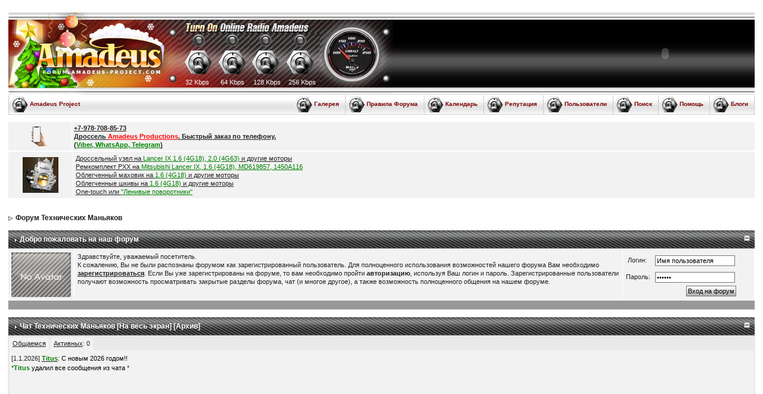

--- FILE ---
content_type: text/html; charset=cp-1251
request_url: http://forum.amadeus-project.com/index.php?s=3d3bf5494797b4862c3c182cb535d77f&act=idx
body_size: 15691
content:
<!DOCTYPE html PUBLIC "-//W3C//DTD XHTML 1.0 Transitional//EN" "http://www.w3.org/TR/xhtml1/DTD/xhtml1-transitional.dtd"> 
<html xml:lang="en" lang="en" xmlns="http://www.w3.org/1999/xhtml">
<head>
<meta http-equiv="content-type" content="text/html; charset=windows-1251" />
<title>Ôîðóì Òåõíè÷åñêèõ Ìàíüÿêîâ</title>
<meta name="description" content="Ôîðóì Òåõíè÷åñêèõ Ìàíüÿêîâ, Amadeus Project, Òþíèíã Ëàíñåð" />
<meta name="keywords" content="Mitsubishi, Lancer, Mitsubishi Lancer, Ìèöóáèñè Ëàíñåð, Ìèöóáèñè, Ëàíñåð, Ôîðóì Òåõíè÷åñêèõ Ìàíüÿêîâ, Òåõíè÷åñêèå Ìàíüÿêè, Ïðîåêò Àìàäåóñ, Amadeus Project, Òþíèíã, Òþíèíã Àâòî,  Òþíèíã Ëàíñåð, Òþíèíã Äâèãàòåëÿ, Çàêèñü Àçîòà, Îáìàíêè Äëÿ Âòîðîãî Ëÿìáäà-Çîíäà, Îáìàíêè Äëÿ Âòîðîãî Ëÿìáäà Çîíäà, ×èï-Òþíèíã, ×èï Òþíèíã, ×èï, Lancer Tunint, Mitsubishi Tuning, Car Tuning, Engine Tuning, ZEX, NOS, N20, Nitrous Oxide, Chip, Chip Tuning, Chip-Tuning, Optima, Îïòèìà, Ãåëåâûé Àêêóìóëÿòîð, ÝÁÓ, ECU, Êëóáíûå Êàðòû, Club Cards, Lancer Amadeus, Ëàíñåð Àìàäåóñ, Òóðáî, Turbo, Àâòîçàï÷àñòè, Auto Parts, Ñêèäêè, MMC, Outlander, Àóòëåíäåð, Êðóèç-Êîíòðîëü, Cruise, Óñòàíîâêà Êðóèç Êîíòðîëÿ, Äîðàáîòêè, Óìåëûå Ðóêè, Ñïîðòèâíûå Òîðìîçà, Óñèëåííîå Ñöåïëåíèå, Òóðáèðîâàíèå, Wilwood, Âèëâóä, Êàðáîí, Carbon Fiber, Àíòèðàäàð, Àíòè-Ðàäàð, Èìåðèñ, Imeris, Èììåðñèîííàÿ Ïå÷àòü, 3D carbon, 3D êàðáîí, DEI, Thermotec, Exhaust, Ñïîðòèâíûé Ïàóê, Ñïîðòèâíûé Êîëëåêòîð, Êàòàëèçàòîð, Êàòàëèçàòîðû, Îáìàíêà, Âûíóòü Êàòàëèçàòîð, Âûíóòü Êàòàëèçàòîðû, Âûåìêà Êàòàëèçàòîðà, Âûåìêà Êàòàëèçàòîðîâ, Íóëåâèê, Ôèëüòð Íóëåâîãî Ñîïðîòèâëåíèÿ, Íóëåâîé Ôèëüòð, K&N, Apexi" />
<meta name="robots" content="index,follow" /> 
<meta name="author" content="Forum.Amadeus-Project.Com" />
<link rel="shortcut icon" href="favicon.ico" />
<link rel="icon" type="image/ico" href="favicon.ico" />
 
<style type="text/css" media="all">

@import url(http://forum.amadeus-project.com/style_images/css_8.css);

</style> 
 
</head> 
<body>
<div id="ipbwrapper">
<!--ipb.javascript.start-->
<script type="text/javascript">
 //<![CDATA[
 var ipb_var_st            = "0";
 var ipb_lang_tpl_q1       = "Ââåäèòå íîìåð ñòðàíèöû, íà êîòîðóþ õîòèòå ïåðåéòè.";
 var ipb_var_s             = "";
 var ipb_var_phpext        = "php";
 var ipb_var_base_url      = "http://forum.amadeus-project.com/index.php?s=&";
 var ipb_var_image_url     = "style_images/amadeus_style";
 var ipb_input_f           = "0";
 var ipb_input_t           = "0";
 var ipb_input_p           = "0";
 var ipb_var_cookieid      = "";
 var ipb_var_cookie_domain = "";
 var ipb_var_cookie_path   = "";
 var ipb_md5_check         = "880ea6a14ea49e853634fbdc5015a024";
 var ipb_new_msgs          = 0;
 var use_enhanced_js       = 1;
 var use_charset           = "windows-1251";
 var ipb_myass_chars_lang  = "Âû ââåëè ñëèøêîì ìàëî ñèìâîëîâ äëÿ ïîèñêà";
 var ajax_load_msg		   = "Çàãðóçêà...";
 //]]>
</script>
<script type="text/javascript" src='jscripts/ips_ipsclass.js'></script>
<script type="text/javascript" src='jscripts/ipb_global.js'></script>
<script type="text/javascript" src='jscripts/ips_menu.js'></script>
<script type="text/javascript" src='style_images/amadeus_style/folder_js_skin/ips_menu_html.js'></script>
<script type="text/javascript" src='cache/lang_cache/ru/lang_javascript.js'></script>
<script type="text/javascript">
//<![CDATA[
var ipsclass = new ipsclass();
ipsclass.init();
ipsclass.settings['do_linked_resize'] = parseInt( "1" );
ipsclass.settings['resize_percent']   = parseInt( "50" );
//]]>
</script>
<!--ipb.javascript.end-->
<div id="preloadedImages"></div>
<div id="preloadedImages2"></div>
<div id="preloadedImages3"></div>
<div id="preloadedImages4"></div>
<div id="preloadedImages5"></div>
<div class="borderwrap">
  <div id="logostrip"><div style="float:right; width:300px; height:138px; z-index:1"><object classid="clsid:D27CDB6E-AE6D-11cf-96B8-444553540000" codebase="http://download.macromedia.com/pub/shockwave/cabs/flash/swflash.cab#version=6,0,29,0" width="300" height="138">
  <param name="movie" value="style_images/amadeus_style/movie.swf" />
  <param name="quality" value="high" />
  <embed src="style_images/amadeus_style/movie.swf" quality="high" pluginspage="http://www.macromedia.com/go/getflashplayer" type="application/x-shockwave-flash" width="300" height="138"></embed>
</object></div>
<div class="radio1" style="position:absolute; left:301px; top:56px; height:91px;overflow:hidden;"><a href="http://radio.amadeus-project.com:8000/radio-32.m3u" rel="nofollow">32 Kbps</a></div>
<div class="radio2" style="position:absolute; left:360px; top:56px; height:91px;overflow:hidden;"><a href="http://radio.amadeus-project.com:8000/radio-64.m3u" rel="nofollow">64 Kbps</a></div>
<div class="radio3" style="position:absolute; left:418px; top:56px; height:91px;overflow:hidden;"><a href="http://radio.amadeus-project.com:8000/radio-128.m3u" rel="nofollow">128 Kbps</a></div>
<div class="radio4" style="position:absolute; left:477px; top:56px; height:91px;overflow:hidden;"><a href="http://radio.amadeus-project.com:8000/radio-256.m3u" rel="nofollow">256 Kbps</a></div>
<a href='http://forum.amadeus-project.com/index.php?'><!--ipb.logo.start--><img src='style_images/amadeus_style/logo4.jpg' alt='IPB' style='vertical-align:top' border='0' /><!--ipb.logo.end--></a>
  </div>
	<div id="submenu">
		<!--ipb.leftlinks.start-->
		
			<div class='slink'><a href="http://www.amadeus-project.com" target="_blank">Amadeus Project</a></div>
		
				
		<!--IBF.RULES-->
		<!--ipb.leftlinks.end-->
		<!--ipb.rightlinks.start-->
<div class='ipb-top-right-link'><a href="http://forum.amadeus-project.com/index.php?autocom=blog">Áëîãè</a></div>
<div class='ipb-top-right-link'><a href="http://forum.amadeus-project.com/index.php?act=Help">Ïîìîùü</a></div>
<div class='ipb-top-right-link' id="ipb-tl-search"><a href="http://forum.amadeus-project.com/index.php?act=Search&amp;f=0">Ïîèñê</a></div>
<div class='ipb-top-right-link'><a href="http://forum.amadeus-project.com/index.php?act=Members">Ïîëüçîâàòåëè</a></div>
<div class='ipb-top-right-link'><a href="http://forum.amadeus-project.com/index.php?act=rep&amp;type=rating">Ðåïóòàöèÿ</a></div>
<div class='ipb-top-right-link'><a href="http://forum.amadeus-project.com/index.php?act=calendar">Êàëåíäàðü</a></div>
<div class='ipb-top-right-link'><a href="http://forum.amadeus-project.com/index.php?act=boardrules">Ïðàâèëà Ôîðóìà</a></div>
<div class='ipb-top-right-link'><a href="http://forum.amadeus-project.com/index.php?autocom=gallery">Ãàëåðåÿ</a></div>
		<div class='popupmenu-new' id='ipb-tl-search_menu' style='display:none;width:210px'>
			<form action="http://forum.amadeus-project.com/index.php?act=Search&amp;CODE=01" method="post">
				<input type='hidden' name='forums' id='gbl-search-forums' value='all' /> 
				<input type="text" size="20" name="keywords" id='ipb-tl-search-box' />
				<input class="button" type="image" style='border:0px' src="style_images/amadeus_style/login-button.gif" />

				
			</form>
			<div style='padding:4px'>
				<a href='http://forum.amadeus-project.com/index.php?act=Search'>Äîïîëíèòåëüíûå ïàðàìåòðû</a>
			</div>
		</div>
		<script type="text/javascript">
			ipsmenu.register( "ipb-tl-search", 'document.getElementById("ipb-tl-search-box").focus();' );
			gbl_check_search_box();
		</script>
		<!--ipb.rightlinks.end-->
	</div>
</div>

<script type="text/javascript" src='jscripts/ips_xmlhttprequest.js'></script>
<script type="text/javascript" src='jscripts/ipb_global_xmlenhanced.js'></script>
<script type="text/javascript" src='jscripts/dom-drag.js'></script>
<div id='get-myassistant' style='display:none;width:606px;text-align:left;'>
<div class="borderwrap">
 <div class='maintitle' id='myass-drag' title='Íàæìèòå è çàäåðæèòå äëÿ ïåðåìåùåíèÿ ýòîãî îêíà'>
  <div style='float:right'><a href='#' onclick='document.getElementById("get-myassistant").style.display="none"; return false;' title='Çàêðûòü îêíî'>[X]</a></div>
  <div>Ïîìîùíèê</div>
 </div>
 <div id='myass-content' style='overflow-x:auto;'></div>
 </div>
</div>
<!-- Loading Layer -->
<div id='loading-layer' style='display:none'>
	<div id='loading-layer-shadow'>
	   <div id='loading-layer-inner'>
	 	<img src='style_images/amadeus_style/loading_anim.gif' border='0' alt='Çàãðóçêà. Ïîæàëóéñòà, ïîäîæäèòå...' />
		<span style='font-weight:bold' id='loading-layer-text'>Çàãðóçêà. Ïîæàëóéñòà, ïîäîæäèòå...</span>
	    </div>
	</div>
</div>
<!-- / Loading Layer -->
<!-- Msg Layer -->
<div id='ipd-msg-wrapper'>
	<div id='ipd-msg-title'>
		<a href='#' onclick='document.getElementById("ipd-msg-wrapper").style.display="none"; return false;'><img src='style_images/amadeus_style/close.png' alt='X' title='Close Window' class='ipd' /></a> &nbsp; <strong>Ñîîáùåíèå ñàéòà</strong>
	</div>
	<div id='ipd-msg-inner'><span style='font-weight:bold' id='ipd-msg-text'></span><div class='pp-tiny-text'>(Ñîîáùåíèå çàêðîåòñÿ ÷åðåç 2 ñåêóíäû)</div></div>
</div>
<!-- Msg Layer -->

<!-- / End board header -->

<div>







	</p>
</div>
<div>
<p class="home">
<table align='center' width='100%' cellspacing='1' cellpadding='3'>
<tr>
<td width='100' class='row2' align='center'><a href="tel:+79787088573"><img src='http://forum.amadeus-project.com/phone.png' border='0' width='40' height='40' alt='Áûñòðûé çàêàç, ïîçâîíèòü' title='Áûñòðûé çàêàç, ïîçâîíèòü'></a></td>
<td class='row2' valign='top'>
<a href="tel:+79787088573"><b>+7-978-708-85-73<br>
Äðîññåëü <font color="red">Amadeus Productions</font>. Áûñòðûé çàêàç ïî òåëåôîíó.<br>
(<font color="green">Viber, WhatsApp, Telegram</font>)</b></a>
</td></tr></table>
<table align='center' width='100%' cellspacing='1' cellpadding='4'>
<tr>
<td width='100' class='row2' align='center'><img src='http://forum.amadeus-project.com/throttle.jpg' border='0' width='60' height='60' alt='Amadeus Productions' title='Amadeus Productions'>
</td>
<td class='row2' valign='top'>
<a href="http://forum.amadeus-project.com/index.php?showtopic=4771" target="_blank">Äðîññåëüíûé óçåë íà <font color="green"> Lancer IX 1.6 (4G18), 2.0 (4G63)</font> è äðóãèå ìîòîðû</font></a><br>
<a href="http://forum.amadeus-project.com/index.php?showtopic=14410" target="_blank">Ðåìêîìïëåêò ÐÕÕ íà <font color="green"> Mitsubishi Lancer IX, 1.6 (4G18), MD619857, 1450A116</font></a><br>
<a href="http://forum.amadeus-project.com/index.php?showtopic=12571" target="_blank">Îáëåã÷åííûé ìàõîâèê íà <font color="green">1.6 (4G18)</font> è äðóãèå ìîòîðû</a><br>
<a href="http://forum.amadeus-project.com/index.php?showtopic=13639" target="_blank">Îáëåã÷åííûå øêèâû íà <font color="green">1.6 (4G18)</font> è äðóãèå ìîòîðû</a><br>
<a href="http://forum.amadeus-project.com/index.php?showtopic=14242" target="_blank">One-touch èëè <font color="green">"Ëåíèâûå ïîâîðîòíèêè"</font></a>
</td></tr></table>
</p>
</div>
<div id="navstrip"><img src='style_images/amadeus_style/nav.gif' border='0'  alt='&gt;' title='&gt;'/>&nbsp;<a href='http://forum.amadeus-project.com/index.php?act=idx'>Ôîðóì Òåõíè÷åñêèõ Ìàíüÿêîâ</a></div>
<!--IBF.NEWPMBOX-->
<div class='borderwrap' style='display:none' id='fc_boardpanel'>
	<div class="maintitlecollapse">
		<p class="expand"><a href="javascript:togglecategory('boardpanel', 0);"><img src='style_images/amadeus_style/exp_plus.gif' border='0'  alt='Expand' title='Expand'/></a></p>
		<p><img src='style_images/amadeus_style/nav_m.gif' border='0'  alt='&gt;' title='&gt;' width='8' height='8' />&nbsp;Äîáðî ïîæàëîâàòü íà íàø ôîðóì</p>
	</div>
</div>
<div class='borderwrap' style='display:show' id='fo_boardpanel'>
	<div class="maintitle">
		<p class="expand"><a href="javascript:togglecategory('boardpanel', 1);"><img src='style_images/amadeus_style/exp_minus.gif' border='0'  alt='Collapse' title='Collapse'/></a></p>
		<p><img src='style_images/amadeus_style/nav_m.gif' border='0'  alt='&gt;' title='&gt;' width='8' height='8' />&nbsp;Äîáðî ïîæàëîâàòü íà íàø ôîðóì</p>
	</div>
<table align='center' width='100%' cellspacing='1' cellpadding='5'>
  <tr>
    <td width=100 class='row2' align='center'><img src='style_avatars/noavatar.png' border='0' alt='' /></td>
    <td class='row2' valign='top'>
      <table align='left' cellspacing='0' cellpadding='0'>
        <tr>
          <td align='left'>Çäðàâñòâóéòå, óâàæàåìûé ïîñåòèòåëü.<br>Ê ñîæàëåíèþ, Âû íå áûëè ðàñïîçíàíû ôîðóìîì êàê çàðåãèñòðèðîâàííûé ïîëüçîâàòåëü. Äëÿ ïîëíîöåííîãî èñïîëüçîâàíèÿ âîçìîæíîñòåé íàøåãî ôîðóìà Âàì íåîáõîäèìî <a href='index.php?act=Reg&CODE=00'><b>çàðåãèñòðèðîâàòüñÿ</b></a>. Åñëè Âû óæå çàðåãèñòðèðîâàíû íà ôîðóìå, òî âàì íåîáõîäèìî ïðîéòè <b>àâòîðèçàöèþ</b>, èñïîëüçóÿ Âàø ëîãèí è ïàðîëü. Çàðåãèñòðèðîâàííûå ïîëüçîâàòåëè ïîëó÷àþò âîçìîæíîñòü ïðîñìàòðèâàòü çàêðûòûå ðàçäåëû ôîðóìà, ÷àò (è ìíîãîå äðóãîå), à òàêæå âîçìîæíîñòü ïîëíîöåííîãî îáùåíèÿ íà íàøåì ôîðóìå.<br /><br /></td>
        </tr>
      </table>
    </td>
    <td width=210 class='row2' valign='top'>
      <table align='left' cellspacing='0' cellpadding='0'>
        <tr>
          <td align='right'><form action="http://forum.amadeus-project.com/index.php?act=Login&amp;CODE=01&amp;CookieDate=1" method="post">Ëîãèí:&nbsp;&nbsp;&nbsp;<input type="text" size="20" name="UserName" onfocus="focus_username(this)" value="Èìÿ ïîëüçîâàòåëÿ" /><br />Ïàðîëü: <input type="password" size="20" name="PassWord" onfocus="focus_password(this)" value="------" /><br /><input class="button" type="submit" value="Âõîä íà ôîðóì" />&nbsp;</form></td>
        </tr>
      </table>
    </td>
  </tr><TR><TD class=catend 
colSpan=5><!-- no content --></TD></tr>
</table></div><p><script type="text/javascript">
//<![CDATA[
// Set up img vars
var img_markers = {
	'bc_new.gif' : 'bc_nonew.gif',
	'bf_new.gif' : 'bf_nonew.gif',
	'br_new.gif' : 'br_nonew.gif'
};
var regex_markers = 'bc_new.gif|bf_new.gif|br_new.gif';
function focus_username( e )
{
	if ( e.value == "Èìÿ ïîëüçîâàòåëÿ" )
	{
		e.value = '';
		return false;
	}
}
function focus_password( e )
{
	if ( e.value == "------" )
	{
		e.value = '';
		return false;
	}
}
//]]>
</script>
<script type="text/javascript" src="jscripts/ipb_forum.js"></script>
<div class="borderwrap" style="display:none" id="fc_minichat">
	<div class="maintitlecollapse">
        <p class="expand"><a href="javascript:togglecategory('minichat', 0);"><img src='style_images/amadeus_style/exp_plus.gif' border='0'  alt='Expand' title='Expand'/></a></p>
        <p><img src='style_images/amadeus_style/nav_m.gif' border='0'  alt='&gt;' title='&gt;' width='8' height='8' />
		
		×àò Òåõíè÷åñêèõ Ìàíüÿêîâ [<a href="http://forum.amadeus-project.com/index.php?autocom=infernoshout&code=detach" target=
_blank" title="Îòêðûòü ÷àò íà âåñü ýêðàí â íîâîì îêíå">Íà âåñü ýêðàí</a>] [<a href="http://forum.amadeus-project.com/index.php?autocom=infernoshout" title="Ïðîñìîòð àðõèâà">Àðõèâ</a>]
		
		</p>
	</div>
</div>
<div class="borderwrap" style="display:" id="fo_minichat">
	<div class="maintitle">
        <p class="expand"><a href="javascript:togglecategory('minichat', 1);"><img src='style_images/amadeus_style/exp_minus.gif' border='0'  alt='Collapse' title='Collapse'/></a></p>
		<p><img src='style_images/amadeus_style/nav_m.gif' border='0'  alt='&gt;' title='&gt;' width='8' height='8' />
		
		×àò Òåõíè÷åñêèõ Ìàíüÿêîâ  [<a href="http://forum.amadeus-project.com/index.php?autocom=infernoshout&code=detach" target=
_blank" title="Îòêðûòü ÷àò íà âåñü ýêðàí â íîâîì îêíå">Íà âåñü ýêðàí</a>] [<a href="http://forum.amadeus-project.com/index.php?autocom=infernoshout" title="Ïðîñìîòð àðõèâà">Àðõèâ</a>]
		
		</p>
	</div>
	<div class="row1">
<table width="100%">
<tbody id="shoutbox_editshout" style="display: none;">
	<tr>
		<td class="row1" align="left" width="100%">
			<form onsubmit="return InfernoShoutbox.do_edit_shout();" action="index.php" id="editshoutform">
				<span style="float: right;">
					<input type="submit" class="button" value="Îáíîâèòü" />
					<input type="button" class="button" value="Óäàëèòü" onclick="InfernoShoutbox.do_edit_shout(true);" />
					<input type="button" class="button" value="Îòìåíà" onclick="InfernoShoutbox.cancel_edit_shout();" />
				</span>
				<input type="text" size="60" class="bginput" name="editshout" />
				<input type="hidden" name="shoutid" value="" />
			</form>
		</td>
	</tr>
</tbody>
<tbody id="shoutbox_smilies" style="display: none;">
	<tr>
		<td class="row1" align="center" width="100%" id="shoutbox_smilies_row">
		</td>
	</tr>
</tbody>
<tbody>
	<tr>
		<td class="row1" align="left" width="100%">
		


		<div class="row2" style="padding: 0px; margin: 0px; border: 0px !important;">
				<table width="100%" cellpadding="0" cellspacing="0" id="ipshout_pro_tabs">
				<tr>
					<td class="row1" width="100%" style="padding: 0px; margin: 0px; border: 0px !important;">&nbsp;</td>
				</tr>
				</table>
		</div>

		<div class="row2" id="shoutbox_notice" style="border: 0px !important; display: none; padding-left: 3px; padding-top: 3px; padding-bottom: 0px; padding-right: 0px;"><b class="highlight">Óâåäîìëåíèå:</b> <span class="smallfont" id="shoutbox_notice_message"></span></div>
		<div class="row2" id="shoutbox_window" style="border: 0px !important; padding-top: 3px;"><span id="shoutbox_frame" style="border: 0px !important; display: block; padding: 3px; overflow:auto;height:170px; width: 99%;">Çàãðóçêà...</span><span id="shoutbox_users_frame" style="display: none; padding: 3px; overflow:auto;height:170px; width: 99%;">Çàãðóçêà...</span></div>
		<div class="row1"><div class="row2" id="shoutbox_bottom" style="border: 0px !important; margin: 0px; padding: 0px;"></div></div>

		
		</td>
	</tr>
</tbody>
</table>
</div>
</div>
<br />
<script type="text/javascript" src="infernoshout/browser/infernoshout.js?ver=2.5.1"></script>
<script type="text/javascript">
<!--

/**
 * Inferno Shoutbox Javascript Engine
 * Created By Inferno Technologies
 * All Rights Reserved
 * * * * * * * * * * * * * * *
 */

InfernoShoutbox = new _ishout;

InfernoShoutbox.aop = true;
InfernoShoutbox.initiate(
	'index',
	'600',
	'',
	'',
	'',
	'0',
	'0',
	'170',
	parseInt("5") * 1000
);

-->
</script><div class="borderwrap" style="display:none" id="fc_2">
	<div class="maintitlecollapse">
		<p class="expand"><a href="javascript:togglecategory(2, 0);"><img src='style_images/amadeus_style/exp_plus.gif' border='0'  alt='Expand' title='Expand'/></a></p>
		<p><img src='style_images/amadeus_style/nav_m.gif' border='0'  alt='&gt;' title='&gt;' width='8' height='8' />&nbsp;<a href="http://forum.amadeus-project.com/index.php?showforum=2">Amadeus Project</a></p>
	</div>
</div>
<div class="borderwrap" style="display:" id="fo_2">
	<div class="maintitle">
		<p class="expand"><a href="javascript:togglecategory(2, 1);"><img src='style_images/amadeus_style/exp_minus.gif' border='0'  alt='Collapse' title='Collapse'/></a></p>
		<p><img src='style_images/amadeus_style/nav_m.gif' border='0'  alt='&gt;' title='&gt;' width='8' height='8' />&nbsp;<a href="http://forum.amadeus-project.com/index.php?showforum=2">Amadeus Project</a></p>
	</div>
	<table class='ipbtable' cellspacing="1">
		<tr> 
			<th colspan="2" width="66%">Ôîðóì</th>
			<th style='text-align:center' width="7%">Òåì</th>
			<th style='text-align:center' width="7%">Îòâåòîâ</th>
			<th width="35%">Ïîñëåäíåå ñîîáùåíèå</th>
		</tr><tr> 
			<td align="center" class="row2" width="1%"><a id='f-4' href="http://forum.amadeus-project.com/index.php?act=Login&amp;CODE=04&amp;f=4&amp;fromforum=0&amp;i=1" title="Îòìåòèòü ôîðóì ïðî÷èòàííûì?" onclick='boards_send_marker_update( 4, 1);return false;'><img src='style_images/amadeus_style/bf_new.gif' border='0'  alt='New Posts' title='New Posts'/></a></td>
			<td class="row2">
				<b><a href="http://forum.amadeus-project.com/index.php?showforum=4">Ìàòåðèàëû ñàéòà</a></b>
				<br />
				<span class="forumdesc">Îáñóæäåíèå ñòàòåé íà ñàéòå www.amadeus-project.com
				
				</span>
				
			</td>
			<td align="center" class="row1">10</td>
			<td align="center" class="row1">407</td>
			<td class="row1" nowrap="nowrap"><a href="http://forum.amadeus-project.com/index.php?showtopic=3&amp;view=getlastpost" title="Ê ïîñëåäíåìó ñîîáùåíèþ"><img src='style_images/amadeus_style/lastpost.gif' border='0'  alt='Last Post' title='Last Post'/></a> <span>1.12.2015, 19:32<br /><b>Òåìà:</b>&nbsp;<a href='http://forum.amadeus-project.com/index.php?showtopic=3&amp;view=getnewpost' title='Ê ïåðâîìó íåïðî÷èòàííîìó ñîîáùåíèþ: Mitsubishi Lancer 1.6 è êðóèç-êîíòðîëü Rostra'>Mitsubishi Lancer 1.6 è êðóèç-...</a><br /><b>Àâòîð:</b> <a href='http://forum.amadeus-project.com/index.php?showuser=1'>Titus</a></span></td>
		</tr><tr> 
			<td align="center" class="row2" width="1%"><a id='f-5' href="http://forum.amadeus-project.com/index.php?act=Login&amp;CODE=04&amp;f=5&amp;fromforum=0&amp;i=1" title="Îòìåòèòü ôîðóì ïðî÷èòàííûì?" onclick='boards_send_marker_update( 5, 1);return false;'><img src='style_images/amadeus_style/bf_new.gif' border='0'  alt='New Posts' title='New Posts'/></a></td>
			<td class="row2">
				<b><a href="http://forum.amadeus-project.com/index.php?showforum=5">Ãîñòåâàÿ êíèãà Amadeus Project</a></b>
				<br />
				<span class="forumdesc">Íîâàÿ ãîñòåâàÿ êíèãà, áóäåì ðàäû ëþáûì êîììåíòàðèÿì è âîïðîñàì ïî Amadeus Project
				
				</span>
				
			</td>
			<td align="center" class="row1">32</td>
			<td align="center" class="row1">2114</td>
			<td class="row1" nowrap="nowrap"><a href="http://forum.amadeus-project.com/index.php?showtopic=562&amp;view=getlastpost" title="Ê ïîñëåäíåìó ñîîáùåíèþ"><img src='style_images/amadeus_style/lastpost.gif' border='0'  alt='Last Post' title='Last Post'/></a> <span>6.4.2020, 18:01<br /><b>Òåìà:</b>&nbsp;<a href='http://forum.amadeus-project.com/index.php?showtopic=562&amp;view=getnewpost' title='Ê ïåðâîìó íåïðî÷èòàííîìó ñîîáùåíèþ: Ãîñïîäà, ìîæíî ïðîñòî ñêàçàòü ñïàñèáî?'>Ãîñïîäà, ìîæíî ïðîñòî ñêàçàòü ...</a><br /><b>Àâòîð:</b> <a href='http://forum.amadeus-project.com/index.php?showuser=343'>SSh</a></span></td>
		</tr><tr> 
			<td align="center" class="row2" width="1%"><a id='f-13' href="http://forum.amadeus-project.com/index.php?act=Login&amp;CODE=04&amp;f=13&amp;fromforum=0&amp;i=1" title="Îòìåòèòü ôîðóì ïðî÷èòàííûì?" onclick='boards_send_marker_update( 13, 1);return false;'><img src='style_images/amadeus_style/bf_new.gif' border='0'  alt='New Posts' title='New Posts'/></a></td>
			<td class="row2">
				<b><a href="http://forum.amadeus-project.com/index.php?showforum=13">Íîâîñòè, ìûñëè è ïåðñïåêòèâû Amadeus Project</a></b>
				<br />
				<span class="forumdesc">Âñÿ÷åñêèå ìûñëè àâòîðà ïðîåêòà î áóäóùåì ;)
				
				</span>
				
			</td>
			<td align="center" class="row1">17</td>
			<td align="center" class="row1">2860</td>
			<td class="row1" nowrap="nowrap"><a href="http://forum.amadeus-project.com/index.php?showtopic=4229&amp;view=getlastpost" title="Ê ïîñëåäíåìó ñîîáùåíèþ"><img src='style_images/amadeus_style/lastpost.gif' border='0'  alt='Last Post' title='Last Post'/></a> <span>18.10.2024, 21:51<br /><b>Òåìà:</b>&nbsp;<a href='http://forum.amadeus-project.com/index.php?showtopic=4229&amp;view=getnewpost' title='Ê ïåðâîìó íåïðî÷èòàííîìó ñîîáùåíèþ: Íàêëåéêè'>Íàêëåéêè</a><br /><b>Àâòîð:</b> <a href='http://forum.amadeus-project.com/index.php?showuser=1'>Titus</a></span></td>
		</tr><tr> 
			<td class="catend" colspan="5"><!-- no content --></td>
		</tr>
	</table>
</div>
<br /><div class="borderwrap" style="display:none" id="fc_6">
	<div class="maintitlecollapse">
		<p class="expand"><a href="javascript:togglecategory(6, 0);"><img src='style_images/amadeus_style/exp_plus.gif' border='0'  alt='Expand' title='Expand'/></a></p>
		<p><img src='style_images/amadeus_style/nav_m.gif' border='0'  alt='&gt;' title='&gt;' width='8' height='8' />&nbsp;<a href="http://forum.amadeus-project.com/index.php?showforum=6">Îñíîâíîå, Mitsubishi Lancer</a></p>
	</div>
</div>
<div class="borderwrap" style="display:" id="fo_6">
	<div class="maintitle">
		<p class="expand"><a href="javascript:togglecategory(6, 1);"><img src='style_images/amadeus_style/exp_minus.gif' border='0'  alt='Collapse' title='Collapse'/></a></p>
		<p><img src='style_images/amadeus_style/nav_m.gif' border='0'  alt='&gt;' title='&gt;' width='8' height='8' />&nbsp;<a href="http://forum.amadeus-project.com/index.php?showforum=6">Îñíîâíîå, Mitsubishi Lancer</a></p>
	</div>
	<table class='ipbtable' cellspacing="1">
		<tr> 
			<th colspan="2" width="66%">Ôîðóì</th>
			<th style='text-align:center' width="7%">Òåì</th>
			<th style='text-align:center' width="7%">Îòâåòîâ</th>
			<th width="35%">Ïîñëåäíåå ñîîáùåíèå</th>
		</tr><tr> 
			<td align="center" class="row2" width="1%"><a id='f-7' href="http://forum.amadeus-project.com/index.php?act=Login&amp;CODE=04&amp;f=7&amp;fromforum=0&amp;i=1" title="Îòìåòèòü ôîðóì ïðî÷èòàííûì?" onclick='boards_send_marker_update( 7, 1);return false;'><img src='style_images/amadeus_style/bf_new.gif' border='0'  alt='New Posts' title='New Posts'/></a></td>
			<td class="row2">
				<b><a href="http://forum.amadeus-project.com/index.php?showforum=7">Îáùèé ðàçäåë</a></b>
				<br />
				<span class="forumdesc">Íîâîñòè, ñòàòüè, èñòîðèÿ Mitsubishi Lancer
				
				</span>
				
			</td>
			<td align="center" class="row1">197</td>
			<td align="center" class="row1">5405</td>
			<td class="row1" nowrap="nowrap"><a href="http://forum.amadeus-project.com/index.php?showtopic=6692&amp;view=getlastpost" title="Ê ïîñëåäíåìó ñîîáùåíèþ"><img src='style_images/amadeus_style/lastpost.gif' border='0'  alt='Last Post' title='Last Post'/></a> <span>17.1.2022, 14:52<br /><b>Òåìà:</b>&nbsp;<a href='http://forum.amadeus-project.com/index.php?showtopic=6692&amp;view=getnewpost' title='Ê ïåðâîìó íåïðî÷èòàííîìó ñîîáùåíèþ: Ïîíèæåííûå îáîðîòû'>Ïîíèæåííûå îáîðîòû</a><br /><b>Àâòîð:</b> <a href='http://forum.amadeus-project.com/index.php?showuser=3130'>matros</a></span></td>
		</tr><tr> 
			<td align="center" class="row2" width="1%"><a id='f-14' href="http://forum.amadeus-project.com/index.php?act=Login&amp;CODE=04&amp;f=14&amp;fromforum=0&amp;i=1" title="Îòìåòèòü ôîðóì ïðî÷èòàííûì?" onclick='boards_send_marker_update( 14, 1);return false;'><img src='style_images/amadeus_style/bf_new.gif' border='0'  alt='New Posts' title='New Posts'/></a></td>
			<td class="row2">
				<b><a href="http://forum.amadeus-project.com/index.php?showforum=14">Óìåëûå ðóêè</a></b>
				<br />
				<span class="forumdesc">Îò ìûñëè ê ðåàëèçàöèè, ëþáûå ðàçìûøëåíèÿ ïî äîðàáîòêàì Mitsubishi Lancer
				
				</span>
				
			</td>
			<td align="center" class="row1">171</td>
			<td align="center" class="row1">7985</td>
			<td class="row1" nowrap="nowrap"><a href="http://forum.amadeus-project.com/index.php?showtopic=1258&amp;view=getlastpost" title="Ê ïîñëåäíåìó ñîîáùåíèþ"><img src='style_images/amadeus_style/lastpost.gif' border='0'  alt='Last Post' title='Last Post'/></a> <span>23.1.2025, 19:27<br /><b>Òåìà:</b>&nbsp;<a href='http://forum.amadeus-project.com/index.php?showtopic=1258&amp;view=getnewpost' title='Ê ïåðâîìó íåïðî÷èòàííîìó ñîîáùåíèþ: Òðåáóåòñÿ ïîìîùü ìàíüÿêîâ ïî àäàïòåðó äëÿ äèàãíîñòèêè'>Òðåáóåòñÿ ïîìîùü ìàíüÿêîâ ïî à...</a><br /><b>Àâòîð:</b> <a href='http://forum.amadeus-project.com/index.php?showuser=16301'>Rugin</a></span></td>
		</tr><tr> 
			<td align="center" class="row2" width="1%"><a id='f-17' href="http://forum.amadeus-project.com/index.php?act=Login&amp;CODE=04&amp;f=17&amp;fromforum=0&amp;i=1" title="Îòìåòèòü ôîðóì ïðî÷èòàííûì?" onclick='boards_send_marker_update( 17, 1);return false;'><img src='style_images/amadeus_style/bf_new.gif' border='0'  alt='New Posts' title='New Posts'/></a></td>
			<td class="row2">
				<b><a href="http://forum.amadeus-project.com/index.php?showforum=17">Äâèãàòåëü, ÊÏÏ, òðàíñìèññèÿ</a></b>
				<br />
				<span class="forumdesc">Âñå âîïðîñû è ïàðàìåòðû àãðåãàòîâ è êîìïëåêòóþùèõ, ñâÿçàííûå ñ äâèãàòåëåì, êîðîáêîé ïåðåäà÷ àâòîìîáèëÿ, òðàíñìèññèåé
				
				</span>
				
			</td>
			<td align="center" class="row1">484</td>
			<td align="center" class="row1">18459</td>
			<td class="row1" nowrap="nowrap"><a href="http://forum.amadeus-project.com/index.php?showtopic=6744&amp;view=getlastpost" title="Ê ïîñëåäíåìó ñîîáùåíèþ"><img src='style_images/amadeus_style/lastpost.gif' border='0'  alt='Last Post' title='Last Post'/></a> <span>26.10.2024, 2:21<br /><b>Òåìà:</b>&nbsp;<a href='http://forum.amadeus-project.com/index.php?showtopic=6744&amp;view=getnewpost' title='Ê ïåðâîìó íåïðî÷èòàííîìó ñîîáùåíèþ: Âðåìÿ Âïðûñêà òîïëèâà'>Âðåìÿ Âïðûñêà òîïëèâà</a><br /><b>Àâòîð:</b> <a href='http://forum.amadeus-project.com/index.php?showuser=3963'>wassabi</a></span></td>
		</tr><tr> 
			<td align="center" class="row2" width="1%"><a id='f-18' href="http://forum.amadeus-project.com/index.php?act=Login&amp;CODE=04&amp;f=18&amp;fromforum=0&amp;i=1" title="Îòìåòèòü ôîðóì ïðî÷èòàííûì?" onclick='boards_send_marker_update( 18, 1);return false;'><img src='style_images/amadeus_style/bf_new.gif' border='0'  alt='New Posts' title='New Posts'/></a></td>
			<td class="row2">
				<b><a href="http://forum.amadeus-project.com/index.php?showforum=18">Ïîäâåñêà</a></b>
				<br />
				<span class="forumdesc">Âñå, ÷òî ñâÿçàíî ñ ïîäâåñêîé àâòîìîáèëÿ
				
				</span>
				
			</td>
			<td align="center" class="row1">194</td>
			<td align="center" class="row1">5222</td>
			<td class="row1" nowrap="nowrap"><a href="http://forum.amadeus-project.com/index.php?showtopic=6052&amp;view=getlastpost" title="Ê ïîñëåäíåìó ñîîáùåíèþ"><img src='style_images/amadeus_style/lastpost.gif' border='0'  alt='Last Post' title='Last Post'/></a> <span>14.5.2024, 10:23<br /><b>Òåìà:</b>&nbsp;<a href='http://forum.amadeus-project.com/index.php?showtopic=6052&amp;view=getnewpost' title='Ê ïåðâîìó íåïðî÷èòàííîìó ñîîáùåíèþ: Êàêèå êóïèòü ïåðåäíèå ðû÷àãè'>Êàêèå êóïèòü ïåðåäíèå ðû÷àãè</a><br /><b>Àâòîð:</b> <a href='http://forum.amadeus-project.com/index.php?showuser=8026'>vaf3</a></span></td>
		</tr><tr> 
			<td align="center" class="row2" width="1%"><a id='f-19' href="http://forum.amadeus-project.com/index.php?act=Login&amp;CODE=04&amp;f=19&amp;fromforum=0&amp;i=1" title="Îòìåòèòü ôîðóì ïðî÷èòàííûì?" onclick='boards_send_marker_update( 19, 1);return false;'><img src='style_images/amadeus_style/bf_new.gif' border='0'  alt='New Posts' title='New Posts'/></a></td>
			<td class="row2">
				<b><a href="http://forum.amadeus-project.com/index.php?showforum=19">Êóçîâ è ñàëîí</a></b>
				<br />
				<span class="forumdesc">Âîïðîñû, ñâÿçàííûå ñ êóçîâíûìè äåòàëÿìè, ÷àñòÿìè ñàëîíà, çàìåíîé, ýêñïëóàòàöèåé, ðåìîíòîì
				
				</span>
				
			</td>
			<td align="center" class="row1">229</td>
			<td align="center" class="row1">5000</td>
			<td class="row1" nowrap="nowrap"><a href="http://forum.amadeus-project.com/index.php?showtopic=3094&amp;view=getlastpost" title="Ê ïîñëåäíåìó ñîîáùåíèþ"><img src='style_images/amadeus_style/lastpost.gif' border='0'  alt='Last Post' title='Last Post'/></a> <span>12.2.2025, 22:38<br /><b>Òåìà:</b>&nbsp;<a href='http://forum.amadeus-project.com/index.php?showtopic=3094&amp;view=getnewpost' title='Ê ïåðâîìó íåïðî÷èòàííîìó ñîîáùåíèþ: Ïå÷êà/êîíäèöèîíåð'>Ïå÷êà/êîíäèöèîíåð</a><br /><b>Àâòîð:</b> <a href='http://forum.amadeus-project.com/index.php?showuser=6397'>r_x</a></span></td>
		</tr><tr> 
			<td align="center" class="row2" width="1%"><a id='f-21' href="http://forum.amadeus-project.com/index.php?act=Login&amp;CODE=04&amp;f=21&amp;fromforum=0&amp;i=1" title="Îòìåòèòü ôîðóì ïðî÷èòàííûì?" onclick='boards_send_marker_update( 21, 1);return false;'><img src='style_images/amadeus_style/bf_new.gif' border='0'  alt='New Posts' title='New Posts'/></a></td>
			<td class="row2">
				<b><a href="http://forum.amadeus-project.com/index.php?showforum=21">Ìóçûêà</a></b>
				<br />
				<span class="forumdesc">Êîìïîíåíòû àâòîçâóêà, ñõåìû, âîïðîñû-îòâåòû, ìåòîäèêè, ïðèìåðû, îáçîðû
				
				</span>
				
			</td>
			<td align="center" class="row1">109</td>
			<td align="center" class="row1">3161</td>
			<td class="row1" nowrap="nowrap"><a href="http://forum.amadeus-project.com/index.php?showtopic=14223&amp;view=getlastpost" title="Ê ïîñëåäíåìó ñîîáùåíèþ"><img src='style_images/amadeus_style/lastpost.gif' border='0'  alt='Last Post' title='Last Post'/></a> <span>6.3.2023, 13:53<br /><b>Òåìà:</b>&nbsp;<a href='http://forum.amadeus-project.com/index.php?showtopic=14223&amp;view=getnewpost' title='Ê ïåðâîìó íåïðî÷èòàííîìó ñîîáùåíèþ: Ãîëîâíîå óñòðîéñòâî Seicane'>Ãîëîâíîå óñòðîéñòâî Seicane</a><br /><b>Àâòîð:</b> <a href='http://forum.amadeus-project.com/index.php?showuser=1'>Titus</a></span></td>
		</tr><tr> 
			<td align="center" class="row2" width="1%"><a id='f-22' href="http://forum.amadeus-project.com/index.php?act=Login&amp;CODE=04&amp;f=22&amp;fromforum=0&amp;i=1" title="Îòìåòèòü ôîðóì ïðî÷èòàííûì?" onclick='boards_send_marker_update( 22, 1);return false;'><img src='style_images/amadeus_style/bf_new.gif' border='0'  alt='New Posts' title='New Posts'/></a></td>
			<td class="row2">
				<b><a href="http://forum.amadeus-project.com/index.php?showforum=22">Îõðàííûå ñèñòåìû</a></b>
				<br />
				<span class="forumdesc">Àâòîñèãíàëèçàöèè, ýëåêòðîííûå è ìåõàíè÷åñêèå ñðåäñòâà çàùèòû àâòîìîáèëÿ, îáñóæäåíèå, èíñòàëëÿöèÿ, ðåêîìåíäàöèè, îáçîðû
				
				</span>
				
			</td>
			<td align="center" class="row1">56</td>
			<td align="center" class="row1">1638</td>
			<td class="row1" nowrap="nowrap"><a href="http://forum.amadeus-project.com/index.php?showtopic=14166&amp;view=getlastpost" title="Ê ïîñëåäíåìó ñîîáùåíèþ"><img src='style_images/amadeus_style/lastpost.gif' border='0'  alt='Last Post' title='Last Post'/></a> <span>23.5.2019, 14:04<br /><b>Òåìà:</b>&nbsp;<a href='http://forum.amadeus-project.com/index.php?showtopic=14166&amp;view=getnewpost' title='Ê ïåðâîìó íåïðî÷èòàííîìó ñîîáùåíèþ: Ïåðåñòàë ðàáîòàòü ÖÇ. ËÀÍÑÅÐ 9'>Ïåðåñòàë ðàáîòàòü ÖÇ. ËÀÍÑÅÐ 9</a><br /><b>Àâòîð:</b> <a href='http://forum.amadeus-project.com/index.php?showuser=1'>Titus</a></span></td>
		</tr><tr> 
			<td align="center" class="row2" width="1%"><a id='f-32' href="http://forum.amadeus-project.com/index.php?act=Login&amp;CODE=04&amp;f=32&amp;fromforum=0&amp;i=1" title="Îòìåòèòü âñå ïîäôîðóìû ïðî÷èòàííûìè?" onclick='boards_send_marker_update( 32, 1);return false;'><img src='style_images/amadeus_style/bc_new.gif' border='0'  alt='New Posts' title='New Posts'/></a></td>
			<td class="row2">
				<b><a href="http://forum.amadeus-project.com/index.php?showforum=32">FAQ</a></b>
				<br />
				<span class="forumdesc">Ôîðìèðîâàíèå ðàçäåëà ñòàíäàðòíûõ îòâåòîâ-âîïðîñîâ<br /><b>&#151; ïîäôîðóìû:</b> <a href="http://forum.amadeus-project.com/index.php?showforum=46">Äîêóìåíòàöèÿ</a>, <a href="http://forum.amadeus-project.com/index.php?showforum=64">Äâèãàòåëü, òðàíñìèññèÿ, ðóëåâîå óïðàâëåíèå</a>, <a href="http://forum.amadeus-project.com/index.php?showforum=65">Òîðìîçíàÿ ñèñòåìà è ïîäâåñêà</a>, <a href="http://forum.amadeus-project.com/index.php?showforum=66">Ýëåêòðèêà</a>, <a href="http://forum.amadeus-project.com/index.php?showforum=67">Êóçîâ è ñàëîí</a>, <a href="http://forum.amadeus-project.com/index.php?showforum=70">Äèñêè è øèíû</a>, <a href="http://forum.amadeus-project.com/index.php?showforum=78">Ýêñïëóàòàöèîííûå æèäêîñòè</a>, <a href="http://forum.amadeus-project.com/index.php?showforum=79">Êàòàëîã çàï÷àñòåé ñ êîäàìè</a>
				
				</span>
				
			</td>
			<td align="center" class="row1">219</td>
			<td align="center" class="row1">8397</td>
			<td class="row1" nowrap="nowrap"><a href="http://forum.amadeus-project.com/index.php?showtopic=1350&amp;view=getlastpost" title="Ê ïîñëåäíåìó ñîîáùåíèþ"><img src='style_images/amadeus_style/lastpost.gif' border='0'  alt='Last Post' title='Last Post'/></a> <span>3.10.2024, 14:55<br /><b>Òåìà:</b>&nbsp;<a href='http://forum.amadeus-project.com/index.php?showtopic=1350&amp;view=getnewpost' title='Ê ïåðâîìó íåïðî÷èòàííîìó ñîîáùåíèþ: Ðàñïèíîâêà ïðèáîðíîé ïàíåëè'>Ðàñïèíîâêà ïðèáîðíîé ïàíåëè</a><br /><b>Àâòîð:</b> <a href='http://forum.amadeus-project.com/index.php?showuser=1'>Titus</a></span></td>
		</tr><tr> 
			<td align="center" class="row2" width="1%"><a id='f-37' href="http://forum.amadeus-project.com/index.php?act=Login&amp;CODE=04&amp;f=37&amp;fromforum=0&amp;i=1" title="Îòìåòèòü ôîðóì ïðî÷èòàííûì?" onclick='boards_send_marker_update( 37, 1);return false;'><img src='style_images/amadeus_style/bf_new.gif' border='0'  alt='New Posts' title='New Posts'/></a></td>
			<td class="row2">
				<b><a href="http://forum.amadeus-project.com/index.php?showforum=37">ÒÎ</a></b>
				<br />
				<span class="forumdesc">Âñå âîïðîñû, êàñàåìî ðåãóëÿðíîãî è íåðåãóëÿðíîãî ÒÎ àâòîìîáèëÿ, îò÷åòû, îòçûâû è êîììåíòàðèè
				
				</span>
				
			</td>
			<td align="center" class="row1">12</td>
			<td align="center" class="row1">164</td>
			<td class="row1" nowrap="nowrap"><a href="http://forum.amadeus-project.com/index.php?showtopic=156&amp;view=getlastpost" title="Ê ïîñëåäíåìó ñîîáùåíèþ"><img src='style_images/amadeus_style/lastpost.gif' border='0'  alt='Last Post' title='Last Post'/></a> <span>29.11.2020, 4:43<br /><b>Òåìà:</b>&nbsp;<a href='http://forum.amadeus-project.com/index.php?showtopic=156&amp;view=getnewpost' title='Ê ïåðâîìó íåïðî÷èòàííîìó ñîîáùåíèþ: Òî 90.000. Îò÷åòû.'>Òî 90.000. Îò÷åòû.</a><br /><b>Àâòîð:</b> <a href='http://forum.amadeus-project.com/index.php?showuser=5355'>Darthlexx</a></span></td>
		</tr><tr> 
			<td align="center" class="row2" width="1%"><a id='f-71' href="http://forum.amadeus-project.com/index.php?act=Login&amp;CODE=04&amp;f=71&amp;fromforum=0&amp;i=1" title="Îòìåòèòü ôîðóì ïðî÷èòàííûì?" onclick='boards_send_marker_update( 71, 1);return false;'><img src='style_images/amadeus_style/bf_new.gif' border='0'  alt='New Posts' title='New Posts'/></a></td>
			<td class="row2">
				<b><a href="http://forum.amadeus-project.com/index.php?showforum=71">Òîðìîçíàÿ ñèñòåìà</a></b>
				<br />
				<span class="forumdesc">Âîïðîñû ñâÿçàííûå ñ òîðìîçíîé ñèñòåìîé Mitsubishi Lancer
				
				</span>
				
			</td>
			<td align="center" class="row1">72</td>
			<td align="center" class="row1">2034</td>
			<td class="row1" nowrap="nowrap"><a href="http://forum.amadeus-project.com/index.php?showtopic=10199&amp;view=getlastpost" title="Ê ïîñëåäíåìó ñîîáùåíèþ"><img src='style_images/amadeus_style/lastpost.gif' border='0'  alt='Last Post' title='Last Post'/></a> <span>3.9.2021, 13:41<br /><b>Òåìà:</b>&nbsp;<a href='http://forum.amadeus-project.com/index.php?showtopic=10199&amp;view=getnewpost' title='Ê ïåðâîìó íåïðî÷èòàííîìó ñîîáùåíèþ: äèàãíîñòèêà ñóïïîðòîâ'>äèàãíîñòèêà ñóïïîðòîâ</a><br /><b>Àâòîð:</b> <a href='http://forum.amadeus-project.com/index.php?showuser=15837'>Sapphire.exe</a></span></td>
		</tr><tr> 
			<td class="catend" colspan="5"><!-- no content --></td>
		</tr>
	</table>
</div>
<br /><div class="borderwrap" style="display:none" id="fc_34">
	<div class="maintitlecollapse">
		<p class="expand"><a href="javascript:togglecategory(34, 0);"><img src='style_images/amadeus_style/exp_plus.gif' border='0'  alt='Expand' title='Expand'/></a></p>
		<p><img src='style_images/amadeus_style/nav_m.gif' border='0'  alt='&gt;' title='&gt;' width='8' height='8' />&nbsp;<a href="http://forum.amadeus-project.com/index.php?showforum=34">Ýëåêòðèêà, ýëåêòðîíèêà, Mitsubishi Lancer</a></p>
	</div>
</div>
<div class="borderwrap" style="display:" id="fo_34">
	<div class="maintitle">
		<p class="expand"><a href="javascript:togglecategory(34, 1);"><img src='style_images/amadeus_style/exp_minus.gif' border='0'  alt='Collapse' title='Collapse'/></a></p>
		<p><img src='style_images/amadeus_style/nav_m.gif' border='0'  alt='&gt;' title='&gt;' width='8' height='8' />&nbsp;<a href="http://forum.amadeus-project.com/index.php?showforum=34">Ýëåêòðèêà, ýëåêòðîíèêà, Mitsubishi Lancer</a></p>
	</div>
	<table class='ipbtable' cellspacing="1">
		<tr> 
			<th colspan="2" width="66%">Ôîðóì</th>
			<th style='text-align:center' width="7%">Òåì</th>
			<th style='text-align:center' width="7%">Îòâåòîâ</th>
			<th width="35%">Ïîñëåäíåå ñîîáùåíèå</th>
		</tr><tr> 
			<td align="center" class="row2" width="1%"><a id='f-35' href="http://forum.amadeus-project.com/index.php?act=Login&amp;CODE=04&amp;f=35&amp;fromforum=0&amp;i=1" title="Îòìåòèòü ôîðóì ïðî÷èòàííûì?" onclick='boards_send_marker_update( 35, 1);return false;'><img src='style_images/amadeus_style/bf_new.gif' border='0'  alt='New Posts' title='New Posts'/></a></td>
			<td class="row2">
				<b><a href="http://forum.amadeus-project.com/index.php?showforum=35">Øòàòíîå îáîðóäîâàíèå</a></b>
				<br />
				<span class="forumdesc">Âîïðîñû ïî ýëåêòðèêå àâòîìîáèëÿ - àëüáîìû ñõåì, èñïðàâëåíèå íåïîëàäîê
				
				</span>
				
			</td>
			<td align="center" class="row1">186</td>
			<td align="center" class="row1">3796</td>
			<td class="row1" nowrap="nowrap"><a href="http://forum.amadeus-project.com/index.php?showtopic=14552&amp;view=getlastpost" title="Ê ïîñëåäíåìó ñîîáùåíèþ"><img src='style_images/amadeus_style/lastpost.gif' border='0'  alt='Last Post' title='Last Post'/></a> <span>29.7.2024, 13:32<br /><b>Òåìà:</b>&nbsp;<a href='http://forum.amadeus-project.com/index.php?showtopic=14552&amp;view=getnewpost' title='Ê ïåðâîìó íåïðî÷èòàííîìó ñîîáùåíèþ: Ãåíåðàòîð áîëè'>Ãåíåðàòîð áîëè</a><br /><b>Àâòîð:</b> <a href='http://forum.amadeus-project.com/index.php?showuser=1'>Titus</a></span></td>
		</tr><tr> 
			<td align="center" class="row2" width="1%"><a id='f-36' href="http://forum.amadeus-project.com/index.php?act=Login&amp;CODE=04&amp;f=36&amp;fromforum=0&amp;i=1" title="Îòìåòèòü ôîðóì ïðî÷èòàííûì?" onclick='boards_send_marker_update( 36, 1);return false;'><img src='style_images/amadeus_style/bf_new.gif' border='0'  alt='New Posts' title='New Posts'/></a></td>
			<td class="row2">
				<b><a href="http://forum.amadeus-project.com/index.php?showforum=36">Äîïîëíèòåëüíîå îáîðóäîâàíèå</a></b>
				<br />
				<span class="forumdesc">Äîðàáîòêè, ñõåìû, èíòåðåñíûå íàâîðîòû ;)
				
				</span>
				
			</td>
			<td align="center" class="row1">141</td>
			<td align="center" class="row1">8048</td>
			<td class="row1" nowrap="nowrap"><a href="http://forum.amadeus-project.com/index.php?showtopic=1207&amp;view=getlastpost" title="Ê ïîñëåäíåìó ñîîáùåíèþ"><img src='style_images/amadeus_style/lastpost.gif' border='0'  alt='Last Post' title='Last Post'/></a> <span>22.6.2023, 16:40<br /><b>Òåìà:</b>&nbsp;<a href='http://forum.amadeus-project.com/index.php?showtopic=1207&amp;view=getnewpost' title='Ê ïåðâîìó íåïðî÷èòàííîìó ñîîáùåíèþ: Àêòèâàöèÿ Êðóèç-Êîíòðîëÿ â Outlander 2.4'>Àêòèâàöèÿ Êðóèç-Êîíòðîëÿ â Out...</a><br /><b>Àâòîð:</b> <a href='http://forum.amadeus-project.com/index.php?showuser=1'>Titus</a></span></td>
		</tr><tr> 
			<td class="catend" colspan="5"><!-- no content --></td>
		</tr>
	</table>
</div>
<br /><div class="borderwrap" style="display:none" id="fc_26">
	<div class="maintitlecollapse">
		<p class="expand"><a href="javascript:togglecategory(26, 0);"><img src='style_images/amadeus_style/exp_plus.gif' border='0'  alt='Expand' title='Expand'/></a></p>
		<p><img src='style_images/amadeus_style/nav_m.gif' border='0'  alt='&gt;' title='&gt;' width='8' height='8' />&nbsp;<a href="http://forum.amadeus-project.com/index.php?showforum=26">Òþíèíã, Mitsubishi Lancer</a></p>
	</div>
</div>
<div class="borderwrap" style="display:" id="fo_26">
	<div class="maintitle">
		<p class="expand"><a href="javascript:togglecategory(26, 1);"><img src='style_images/amadeus_style/exp_minus.gif' border='0'  alt='Collapse' title='Collapse'/></a></p>
		<p><img src='style_images/amadeus_style/nav_m.gif' border='0'  alt='&gt;' title='&gt;' width='8' height='8' />&nbsp;<a href="http://forum.amadeus-project.com/index.php?showforum=26">Òþíèíã, Mitsubishi Lancer</a></p>
	</div>
	<table class='ipbtable' cellspacing="1">
		<tr> 
			<th colspan="2" width="66%">Ôîðóì</th>
			<th style='text-align:center' width="7%">Òåì</th>
			<th style='text-align:center' width="7%">Îòâåòîâ</th>
			<th width="35%">Ïîñëåäíåå ñîîáùåíèå</th>
		</tr><tr> 
			<td align="center" class="row2" width="1%"><a id='f-27' href="http://forum.amadeus-project.com/index.php?act=Login&amp;CODE=04&amp;f=27&amp;fromforum=0&amp;i=1" title="Îòìåòèòü ôîðóì ïðî÷èòàííûì?" onclick='boards_send_marker_update( 27, 1);return false;'><img src='style_images/amadeus_style/bf_new.gif' border='0'  alt='New Posts' title='New Posts'/></a></td>
			<td class="row2">
				<b><a href="http://forum.amadeus-project.com/index.php?showforum=27">Äâèãàòåëü</a></b>
				<br />
				<span class="forumdesc">Âñå î òþíèíãå äâèãàòåëÿ
				
				</span>
				
			</td>
			<td align="center" class="row1">285</td>
			<td align="center" class="row1">20647</td>
			<td class="row1" nowrap="nowrap"><a href="http://forum.amadeus-project.com/index.php?showtopic=14548&amp;view=getlastpost" title="Ê ïîñëåäíåìó ñîîáùåíèþ"><img src='style_images/amadeus_style/lastpost.gif' border='0'  alt='Last Post' title='Last Post'/></a> <span>10.7.2025, 17:51<br /><b>Òåìà:</b>&nbsp;<a href='http://forum.amadeus-project.com/index.php?showtopic=14548&amp;view=getnewpost' title='Ê ïåðâîìó íåïðî÷èòàííîìó ñîîáùåíèþ: ÑÂÀÏ 4B10 íà á/ó 4B12 èëè ïîêóïêà íîâîãî 4B12'>ÑÂÀÏ 4B10 íà á/ó 4B12 èëè ïîêó...</a><br /><b>Àâòîð:</b> <a href='http://forum.amadeus-project.com/index.php?showuser=1'>Titus</a></span></td>
		</tr><tr> 
			<td align="center" class="row2" width="1%"><a id='f-28' href="http://forum.amadeus-project.com/index.php?act=Login&amp;CODE=04&amp;f=28&amp;fromforum=0&amp;i=1" title="Îòìåòèòü ôîðóì ïðî÷èòàííûì?" onclick='boards_send_marker_update( 28, 1);return false;'><img src='style_images/amadeus_style/bf_new.gif' border='0'  alt='New Posts' title='New Posts'/></a></td>
			<td class="row2">
				<b><a href="http://forum.amadeus-project.com/index.php?showforum=28">ÊÏÏ, òðàíñìèññèÿ</a></b>
				<br />
				<span class="forumdesc">Âñå î òþíèíãå ìåõàíè÷åñêèõ è àâòîìàòè÷åñêèõ êîðîáîê ïåðåäà÷, ýëåìåíòîâ òðàíñìèññèè
				
				</span>
				
			</td>
			<td align="center" class="row1">43</td>
			<td align="center" class="row1">1768</td>
			<td class="row1" nowrap="nowrap"><a href="http://forum.amadeus-project.com/index.php?showtopic=14180&amp;view=getlastpost" title="Ê ïîñëåäíåìó ñîîáùåíèþ"><img src='style_images/amadeus_style/lastpost.gif' border='0'  alt='Last Post' title='Last Post'/></a> <span>16.1.2026, 21:20<br /><b>Òåìà:</b>&nbsp;<a href='http://forum.amadeus-project.com/index.php?showtopic=14180&amp;view=getnewpost' title='Ê ïåðâîìó íåïðî÷èòàííîìó ñîîáùåíèþ: Äëÿ òåõ, êîìó íóæíà äðóãàÿ êîðîáêà íà 2,0'>Äëÿ òåõ, êîìó íóæíà äðóãàÿ êîð...</a><br /><b>Àâòîð:</b> <a href='http://forum.amadeus-project.com/index.php?showuser=1'>Titus</a></span></td>
		</tr><tr> 
			<td align="center" class="row2" width="1%"><a id='f-29' href="http://forum.amadeus-project.com/index.php?act=Login&amp;CODE=04&amp;f=29&amp;fromforum=0&amp;i=1" title="Îòìåòèòü ôîðóì ïðî÷èòàííûì?" onclick='boards_send_marker_update( 29, 1);return false;'><img src='style_images/amadeus_style/bf_new.gif' border='0'  alt='New Posts' title='New Posts'/></a></td>
			<td class="row2">
				<b><a href="http://forum.amadeus-project.com/index.php?showforum=29">Ïîäâåñêà</a></b>
				<br />
				<span class="forumdesc">Âñå îò òþíèíãå ïîäâåñêè àâòîìîáèëÿ
				
				</span>
				
			</td>
			<td align="center" class="row1">45</td>
			<td align="center" class="row1">1614</td>
			<td class="row1" nowrap="nowrap"><a href="http://forum.amadeus-project.com/index.php?showtopic=5175&amp;view=getlastpost" title="Ê ïîñëåäíåìó ñîîáùåíèþ"><img src='style_images/amadeus_style/lastpost.gif' border='0'  alt='Last Post' title='Last Post'/></a> <span>11.10.2020, 19:23<br /><b>Òåìà:</b>&nbsp;<a href='http://forum.amadeus-project.com/index.php?showtopic=5175&amp;view=getnewpost' title='Ê ïåðâîìó íåïðî÷èòàííîìó ñîîáùåíèþ: Ãèáðèäíûå, óñèëåííûå ñòîéêè ïåðåäíåãî ñòàáèëèçàòîðà'>Ãèáðèäíûå, óñèëåííûå ñòîéêè ïå...</a><br /><b>Àâòîð:</b> <a href='http://forum.amadeus-project.com/index.php?showuser=2328'>òèõîí86</a></span></td>
		</tr><tr> 
			<td align="center" class="row2" width="1%"><a id='f-30' href="http://forum.amadeus-project.com/index.php?act=Login&amp;CODE=04&amp;f=30&amp;fromforum=0&amp;i=1" title="Îòìåòèòü ôîðóì ïðî÷èòàííûì?" onclick='boards_send_marker_update( 30, 1);return false;'><img src='style_images/amadeus_style/bf_new.gif' border='0'  alt='New Posts' title='New Posts'/></a></td>
			<td class="row2">
				<b><a href="http://forum.amadeus-project.com/index.php?showforum=30">Òîðìîçíûå ñèñòåìû</a></b>
				<br />
				<span class="forumdesc">Âñå î òþíèíãå òîðìîçíûõ ñèñòåì
				
				</span>
				
			</td>
			<td align="center" class="row1">40</td>
			<td align="center" class="row1">2433</td>
			<td class="row1" nowrap="nowrap"><a href="http://forum.amadeus-project.com/index.php?showtopic=13615&amp;view=getlastpost" title="Ê ïîñëåäíåìó ñîîáùåíèþ"><img src='style_images/amadeus_style/lastpost.gif' border='0'  alt='Last Post' title='Last Post'/></a> <span>22.6.2022, 7:13<br /><b>Òåìà:</b>&nbsp;<a href='http://forum.amadeus-project.com/index.php?showtopic=13615&amp;view=getnewpost' title='Ê ïåðâîìó íåïðî÷èòàííîìó ñîîáùåíèþ: Òîðìîçà brembo íà 1.6 IX'>Òîðìîçà brembo íà 1.6 IX</a><br /><b>Àâòîð:</b> <a href='http://forum.amadeus-project.com/index.php?showuser=15304'>ReaperG87</a></span></td>
		</tr><tr> 
			<td align="center" class="row2" width="1%"><a id='f-33' href="http://forum.amadeus-project.com/index.php?act=Login&amp;CODE=04&amp;f=33&amp;fromforum=0&amp;i=1" title="Îòìåòèòü ôîðóì ïðî÷èòàííûì?" onclick='boards_send_marker_update( 33, 1);return false;'><img src='style_images/amadeus_style/bf_new.gif' border='0'  alt='New Posts' title='New Posts'/></a></td>
			<td class="row2">
				<b><a href="http://forum.amadeus-project.com/index.php?showforum=33">Ñòàéëèíã</a></b>
				<br />
				<span class="forumdesc">Ýêñòåðüåð è èíòåðüåð àâòîìîáèëÿ
				
				</span>
				
			</td>
			<td align="center" class="row1">110</td>
			<td align="center" class="row1">4612</td>
			<td class="row1" nowrap="nowrap"><a href="http://forum.amadeus-project.com/index.php?showtopic=13374&amp;view=getlastpost" title="Ê ïîñëåäíåìó ñîîáùåíèþ"><img src='style_images/amadeus_style/lastpost.gif' border='0'  alt='Last Post' title='Last Post'/></a> <span>22.6.2022, 7:20<br /><b>Òåìà:</b>&nbsp;<a href='http://forum.amadeus-project.com/index.php?showtopic=13374&amp;view=getnewpost' title='Ê ïåðâîìó íåïðî÷èòàííîìó ñîîáùåíèþ: Òþíèíã ýëåìåíòîâ ñàëîíà êàðáîíîì'>Òþíèíã ýëåìåíòîâ ñàëîíà êàðáîí...</a><br /><b>Àâòîð:</b> <a href='http://forum.amadeus-project.com/index.php?showuser=15304'>ReaperG87</a></span></td>
		</tr><tr> 
			<td align="center" class="row2" width="1%"><a id='f-57' href="http://forum.amadeus-project.com/index.php?act=Login&amp;CODE=04&amp;f=57&amp;fromforum=0&amp;i=1" title="Îòìåòèòü ôîðóì ïðî÷èòàííûì?" onclick='boards_send_marker_update( 57, 1);return false;'><img src='style_images/amadeus_style/bf_new.gif' border='0'  alt='New Posts' title='New Posts'/></a></td>
			<td class="row2">
				<b><a href="http://forum.amadeus-project.com/index.php?showforum=57">Èíñòðóìåíòû</a></b>
				<br />
				<span class="forumdesc">Îáçîð èíñòðóìåíòîâ, èíñòðóìåíòàëüíûõ ïðèåìîâ, âñå òî, ÷òî ñâÿçàíî ñ õîðîøèì è êà÷åñòâåííûì èíñòðóìåíòàðèåì.
				
				</span>
				
			</td>
			<td align="center" class="row1">36</td>
			<td align="center" class="row1">2107</td>
			<td class="row1" nowrap="nowrap"><a href="http://forum.amadeus-project.com/index.php?showtopic=831&amp;view=getlastpost" title="Ê ïîñëåäíåìó ñîîáùåíèþ"><img src='style_images/amadeus_style/lastpost.gif' border='0'  alt='Last Post' title='Last Post'/></a> <span>20.11.2025, 1:19<br /><b>Òåìà:</b>&nbsp;<a href='http://forum.amadeus-project.com/index.php?showtopic=831&amp;view=getnewpost' title='Ê ïåðâîìó íåïðî÷èòàííîìó ñîîáùåíèþ: Âûáîð ïàÿëüíèêà'>Âûáîð ïàÿëüíèêà</a><br /><b>Àâòîð:</b> <a href='http://forum.amadeus-project.com/index.php?showuser=1'>Titus</a></span></td>
		</tr><tr> 
			<td align="center" class="row2" width="1%"><a id='f-31' href="http://forum.amadeus-project.com/index.php?act=Login&amp;CODE=04&amp;f=31&amp;fromforum=0&amp;i=1" title="Îòìåòèòü ôîðóì ïðî÷èòàííûì?" onclick='boards_send_marker_update( 31, 1);return false;'><img src='style_images/amadeus_style/bf_new.gif' border='0'  alt='New Posts' title='New Posts'/></a></td>
			<td class="row2">
				<b><a href="http://forum.amadeus-project.com/index.php?showforum=31">Áèçíåñ-ïðåäëîæåíèÿ</a></b>
				<br />
				<span class="forumdesc">Áèçíåñ-ïðåäëîæåíèÿ ïî ïðîäàæå-ïîêóïêå òþíèíã-êîìïëåêòóþùèõ, ïðåäëîæåíèå è ðåàëèçàöèÿ òþíèíã-ïðîåêòîâ. 
				
				</span>
				
			</td>
			<td align="center" class="row1">3</td>
			<td align="center" class="row1">42</td>
			<td class="row1" nowrap="nowrap"><a href="http://forum.amadeus-project.com/index.php?showtopic=2826&amp;view=getlastpost" title="Ê ïîñëåäíåìó ñîîáùåíèþ"><img src='style_images/amadeus_style/lastpost.gif' border='0'  alt='Last Post' title='Last Post'/></a> <span>26.9.2016, 21:03<br /><b>Òåìà:</b>&nbsp;<a href='http://forum.amadeus-project.com/index.php?showtopic=2826&amp;view=getnewpost' title='Ê ïåðâîìó íåïðî÷èòàííîìó ñîîáùåíèþ: îáâåñ íà 9 è 10 ëàíñåð'>îáâåñ íà 9 è 10 ëàíñåð</a><br /><b>Àâòîð:</b> <a href='http://forum.amadeus-project.com/index.php?showuser=12998'>Atunga</a></span></td>
		</tr><tr> 
			<td align="center" class="row2" width="1%"><a id='f-74' href="http://forum.amadeus-project.com/index.php?act=Login&amp;CODE=04&amp;f=74&amp;fromforum=0&amp;i=1" title="Îòìåòèòü ôîðóì ïðî÷èòàííûì?" onclick='boards_send_marker_update( 74, 1);return false;'><img src='style_images/amadeus_style/bf_new.gif' border='0'  alt='New Posts' title='New Posts'/></a></td>
			<td class="row2">
				<b><a href="http://forum.amadeus-project.com/index.php?showforum=74">Íàøè çàìåðû</a></b>
				<br />
				<span class="forumdesc">Ñþäà âûêëàäûâàåì ñâîè ãðàôèêè è ñïåêè 
				
				</span>
				
			</td>
			<td align="center" class="row1">13</td>
			<td align="center" class="row1">248</td>
			<td class="row1" nowrap="nowrap"><a href="http://forum.amadeus-project.com/index.php?showtopic=13128&amp;view=getlastpost" title="Ê ïîñëåäíåìó ñîîáùåíèþ"><img src='style_images/amadeus_style/lastpost.gif' border='0'  alt='Last Post' title='Last Post'/></a> <span>23.4.2019, 16:27<br /><b>Òåìà:</b>&nbsp;<a href='http://forum.amadeus-project.com/index.php?showtopic=13128&amp;view=getnewpost' title='Ê ïåðâîìó íåïðî÷èòàííîìó ñîîáùåíèþ: Lancer 9 1.6 mt'>Lancer 9 1.6 mt</a><br /><b>Àâòîð:</b> <a href='http://forum.amadeus-project.com/index.php?showuser=1'>Titus</a></span></td>
		</tr><tr> 
			<td align="center" class="row2" width="1%"><a id='f-82' href="http://forum.amadeus-project.com/index.php?act=Login&amp;CODE=04&amp;f=82&amp;fromforum=0&amp;i=1" title="Îòìåòèòü ôîðóì ïðî÷èòàííûì?" onclick='boards_send_marker_update( 82, 1);return false;'><img src='style_images/amadeus_style/bf_new.gif' border='0'  alt='New Posts' title='New Posts'/></a></td>
			<td class="row2">
				<b><a href="http://forum.amadeus-project.com/index.php?showforum=82">Ñâåò, îïòèêà</a></b>
				<br />
				<span class="forumdesc">Àëüòåðíàòèâíàÿ, õåíäìåéä, ôàðû, ôîíàðè, ïîäñâåòêè, èíäèêàöèÿ
				
				</span>
				
			</td>
			<td align="center" class="row1">82</td>
			<td align="center" class="row1">4618</td>
			<td class="row1" nowrap="nowrap"><a href="http://forum.amadeus-project.com/index.php?showtopic=14529&amp;view=getlastpost" title="Ê ïîñëåäíåìó ñîîáùåíèþ"><img src='style_images/amadeus_style/lastpost.gif' border='0'  alt='Last Post' title='Last Post'/></a> <span>22.7.2023, 14:52<br /><b>Òåìà:</b>&nbsp;<a href='http://forum.amadeus-project.com/index.php?showtopic=14529&amp;view=getnewpost' title='Ê ïåðâîìó íåïðî÷èòàííîìó ñîîáùåíèþ: Êîððåêòîð ôàð LANCER IX'>Êîððåêòîð ôàð LANCER IX</a><br /><b>Àâòîð:</b> <a href='http://forum.amadeus-project.com/index.php?showuser=8871'>7heaven</a></span></td>
		</tr><tr> 
			<td class="catend" colspan="5"><!-- no content --></td>
		</tr>
	</table>
</div>
<br /><div class="borderwrap" style="display:none" id="fc_15">
	<div class="maintitlecollapse">
		<p class="expand"><a href="javascript:togglecategory(15, 0);"><img src='style_images/amadeus_style/exp_plus.gif' border='0'  alt='Expand' title='Expand'/></a></p>
		<p><img src='style_images/amadeus_style/nav_m.gif' border='0'  alt='&gt;' title='&gt;' width='8' height='8' />&nbsp;<a href="http://forum.amadeus-project.com/index.php?showforum=15">Îáî âñåì ïîíåìíîãó</a></p>
	</div>
</div>
<div class="borderwrap" style="display:" id="fo_15">
	<div class="maintitle">
		<p class="expand"><a href="javascript:togglecategory(15, 1);"><img src='style_images/amadeus_style/exp_minus.gif' border='0'  alt='Collapse' title='Collapse'/></a></p>
		<p><img src='style_images/amadeus_style/nav_m.gif' border='0'  alt='&gt;' title='&gt;' width='8' height='8' />&nbsp;<a href="http://forum.amadeus-project.com/index.php?showforum=15">Îáî âñåì ïîíåìíîãó</a></p>
	</div>
	<table class='ipbtable' cellspacing="1">
		<tr> 
			<th colspan="2" width="66%">Ôîðóì</th>
			<th style='text-align:center' width="7%">Òåì</th>
			<th style='text-align:center' width="7%">Îòâåòîâ</th>
			<th width="35%">Ïîñëåäíåå ñîîáùåíèå</th>
		</tr><tr> 
			<td align="center" class="row2" width="1%"><a id='f-62' href="http://forum.amadeus-project.com/index.php?act=Login&amp;CODE=04&amp;f=62&amp;fromforum=0&amp;i=1" title="Îòìåòèòü ôîðóì ïðî÷èòàííûì?" onclick='boards_send_marker_update( 62, 1);return false;'><img src='style_images/amadeus_style/bf_new.gif' border='0'  alt='New Posts' title='New Posts'/></a></td>
			<td class="row2">
				<b><a href="http://forum.amadeus-project.com/index.php?showforum=62">Äðóãèå ìàðêè è ìîäåëè àâòîìîáèëåé</a></b>
				<br />
				<span class="forumdesc">Ó âàñ íå Ìèöóáèñè Ëàíñåð, íî Âû õîòèòå ïîäåëèòüñÿ ìûñëÿìè èëè îïûòîì? Âàì ñþäà!
				
				</span>
				
			</td>
			<td align="center" class="row1">106</td>
			<td align="center" class="row1">2230</td>
			<td class="row1" nowrap="nowrap"><a href="http://forum.amadeus-project.com/index.php?showtopic=14387&amp;view=getlastpost" title="Ê ïîñëåäíåìó ñîîáùåíèþ"><img src='style_images/amadeus_style/lastpost.gif' border='0'  alt='Last Post' title='Last Post'/></a> <span>5.1.2021, 21:32<br /><b>Òåìà:</b>&nbsp;<a href='http://forum.amadeus-project.com/index.php?showtopic=14387&amp;view=getnewpost' title='Ê ïåðâîìó íåïðî÷èòàííîìó ñîîáùåíèþ: Ïðîøèâêà ñòîê äëÿ äâèãàòåëÿ 4g94mpi'>Ïðîøèâêà ñòîê äëÿ äâèãàòåëÿ 4g...</a><br /><b>Àâòîð:</b> <a href='http://forum.amadeus-project.com/index.php?showuser=14064'>aleksey1101@list.ru</a></span></td>
		</tr><tr> 
			<td align="center" class="row2" width="1%"><a id='f-59' href="http://forum.amadeus-project.com/index.php?act=Login&amp;CODE=04&amp;f=59&amp;fromforum=0&amp;i=1" title="Îòìåòèòü ôîðóì ïðî÷èòàííûì?" onclick='boards_send_marker_update( 59, 1);return false;'><img src='style_images/amadeus_style/bf_new.gif' border='0'  alt='New Posts' title='New Posts'/></a></td>
			<td class="row2">
				<b><a href="http://forum.amadeus-project.com/index.php?showforum=59">Àâòîñïîðò</a></b>
				<br />
				<span class="forumdesc"> Âñå îá àâòîñïîðòå, ìåðîïðèÿòèÿ, îò÷åòû, íîâîñòè, ëåãåíäû, ïðàêòèêóì.
				
				</span>
				
			</td>
			<td align="center" class="row1">35</td>
			<td align="center" class="row1">776</td>
			<td class="row1" nowrap="nowrap"><a href="http://forum.amadeus-project.com/index.php?showtopic=5441&amp;view=getlastpost" title="Ê ïîñëåäíåìó ñîîáùåíèþ"><img src='style_images/amadeus_style/lastpost.gif' border='0'  alt='Last Post' title='Last Post'/></a> <span>31.5.2017, 15:50<br /><b>Òåìà:</b>&nbsp;<a href='http://forum.amadeus-project.com/index.php?showtopic=5441&amp;view=getnewpost' title='Ê ïåðâîìó íåïðî÷èòàííîìó ñîîáùåíèþ: Óñïåõè ìàíüÿêîâ))))'>Óñïåõè ìàíüÿêîâ))))</a><br /><b>Àâòîð:</b> <a href='http://forum.amadeus-project.com/index.php?showuser=5648'>lost.root</a></span></td>
		</tr><tr> 
			<td align="center" class="row2" width="1%"><a id='f-60' href="http://forum.amadeus-project.com/index.php?act=Login&amp;CODE=04&amp;f=60&amp;fromforum=0&amp;i=1" title="Îòìåòèòü ôîðóì ïðî÷èòàííûì?" onclick='boards_send_marker_update( 60, 1);return false;'><img src='style_images/amadeus_style/bf_new.gif' border='0'  alt='New Posts' title='New Posts'/></a></td>
			<td class="row2">
				<b><a href="http://forum.amadeus-project.com/index.php?showforum=60">Ìîòîðàçäåë</a></b>
				<br />
				<span class="forumdesc">Äëÿ äâóõêîëåñíûõ ìàíüÿêîâ, àïïàðàòû, ýêèïèðîâêà, àêñåññóàðû, ñîáûòèÿ è âñ¸-âñ¸ îñòàëüíîå. Ñïåöèàëüíî äëÿ Åãîðû÷à :)
				
				</span>
				
			</td>
			<td align="center" class="row1">23</td>
			<td align="center" class="row1">501</td>
			<td class="row1" nowrap="nowrap"><a href="http://forum.amadeus-project.com/index.php?showtopic=3782&amp;view=getlastpost" title="Ê ïîñëåäíåìó ñîîáùåíèþ"><img src='style_images/amadeus_style/lastpost.gif' border='0'  alt='Last Post' title='Last Post'/></a> <span>23.10.2024, 3:49<br /><b>Òåìà:</b>&nbsp;<a href='http://forum.amadeus-project.com/index.php?showtopic=3782&amp;view=getnewpost' title='Ê ïåðâîìó íåïðî÷èòàííîìó ñîîáùåíèþ: Ñêóòåð'>Ñêóòåð</a><br /><b>Àâòîð:</b> <a href='http://forum.amadeus-project.com/index.php?showuser=15772'>Âèêòîð Áîáûëåâ</a></span></td>
		</tr><tr> 
			<td align="center" class="row2" width="1%"><a id='f-83' href="http://forum.amadeus-project.com/index.php?act=Login&amp;CODE=04&amp;f=83&amp;fromforum=0&amp;i=1" title="Îòìåòèòü ôîðóì ïðî÷èòàííûì?" onclick='boards_send_marker_update( 83, 1);return false;'><img src='style_images/amadeus_style/bf_new.gif' border='0'  alt='New Posts' title='New Posts'/></a></td>
			<td class="row2">
				<b><a href="http://forum.amadeus-project.com/index.php?showforum=83">Êàðòèíã</a></b>
				<br />
				<span class="forumdesc">Ðàçäåë ïîñâÿùåííûé êàðòèíãó, òåîðèÿ è ïðàêòèêà, îáîðóäîâàíèå, ýêèïèðîâêà, êëóáû, íîâîñòè èç ìèðà êàðòèíãà.
				
				</span>
				
			</td>
			<td align="center" class="row1">2</td>
			<td align="center" class="row1">8</td>
			<td class="row1" nowrap="nowrap"><a href="http://forum.amadeus-project.com/index.php?showtopic=12053&amp;view=getlastpost" title="Ê ïîñëåäíåìó ñîîáùåíèþ"><img src='style_images/amadeus_style/lastpost.gif' border='0'  alt='Last Post' title='Last Post'/></a> <span>1.9.2016, 22:31<br /><b>Òåìà:</b>&nbsp;<a href='http://forum.amadeus-project.com/index.php?showtopic=12053&amp;view=getnewpost' title='Ê ïåðâîìó íåïðî÷èòàííîìó ñîîáùåíèþ: Íîâûé ðàçäåë íà ôîðóìå'>Íîâûé ðàçäåë íà ôîðóìå</a><br /><b>Àâòîð:</b> <a href='http://forum.amadeus-project.com/index.php?showuser=12998'>Atunga</a></span></td>
		</tr><tr> 
			<td align="center" class="row2" width="1%"><a id='f-58' href="http://forum.amadeus-project.com/index.php?act=Login&amp;CODE=04&amp;f=58&amp;fromforum=0&amp;i=1" title="Îòìåòèòü ôîðóì ïðî÷èòàííûì?" onclick='boards_send_marker_update( 58, 1);return false;'><img src='style_images/amadeus_style/bf_new.gif' border='0'  alt='New Posts' title='New Posts'/></a></td>
			<td class="row2">
				<b><a href="http://forum.amadeus-project.com/index.php?showforum=58">Î ìóçûêå</a></b>
				<br />
				<span class="forumdesc">×òî ìû ñëóøàåì, êàê è ãäå..
				
				</span>
				
			</td>
			<td align="center" class="row1">19</td>
			<td align="center" class="row1">478</td>
			<td class="row1" nowrap="nowrap"><a href="http://forum.amadeus-project.com/index.php?showtopic=14547&amp;view=getlastpost" title="Ê ïîñëåäíåìó ñîîáùåíèþ"><img src='style_images/amadeus_style/lastpost.gif' border='0'  alt='Last Post' title='Last Post'/></a> <span>7.5.2024, 13:17<br /><b>Òåìà:</b>&nbsp;<a href='http://forum.amadeus-project.com/index.php?showtopic=14547&amp;view=getnewpost' title='Ê ïåðâîìó íåïðî÷èòàííîìó ñîîáùåíèþ: Sony F333es'>Sony F333es</a><br /><b>Àâòîð:</b> <a href='http://forum.amadeus-project.com/index.php?showuser=9366'>vit-kin</a></span></td>
		</tr><tr> 
			<td align="center" class="row2" width="1%"><a id='f-48' href="http://forum.amadeus-project.com/index.php?act=Login&amp;CODE=04&amp;f=48&amp;fromforum=0&amp;i=1" title="Îòìåòèòü ôîðóì ïðî÷èòàííûì?" onclick='boards_send_marker_update( 48, 1);return false;'><img src='style_images/amadeus_style/bf_new.gif' border='0'  alt='New Posts' title='New Posts'/></a></td>
			<td class="row2">
				<b><a href="http://forum.amadeus-project.com/index.php?showforum=48">Âîåííàÿ òåõíèêà, îðóæèå</a></b>
				<br />
				<span class="forumdesc">Ïîäàðîê äåäóøêå Çóìó. :)
				
				</span>
				
			</td>
			<td align="center" class="row1">8</td>
			<td align="center" class="row1">339</td>
			<td class="row1" nowrap="nowrap"><a href="http://forum.amadeus-project.com/index.php?showtopic=5764&amp;view=getlastpost" title="Ê ïîñëåäíåìó ñîîáùåíèþ"><img src='style_images/amadeus_style/lastpost.gif' border='0'  alt='Last Post' title='Last Post'/></a> <span>7.12.2022, 12:09<br /><b>Òåìà:</b>&nbsp;<a href='http://forum.amadeus-project.com/index.php?showtopic=5764&amp;view=getnewpost' title='Ê ïåðâîìó íåïðî÷èòàííîìó ñîîáùåíèþ: ìîé ìàëåíüêèé àðñåíàë'>ìîé ìàëåíüêèé àðñåíàë</a><br /><b>Àâòîð:</b> <a href='http://forum.amadeus-project.com/index.php?showuser=16086'>Mitsu35</a></span></td>
		</tr><tr> 
			<td align="center" class="row2" width="1%"><a id='f-45' href="http://forum.amadeus-project.com/index.php?act=Login&amp;CODE=04&amp;f=45&amp;fromforum=0&amp;i=1" title="Îòìåòèòü âñå ïîäôîðóìû ïðî÷èòàííûìè?" onclick='boards_send_marker_update( 45, 1);return false;'><img src='style_images/amadeus_style/bc_new.gif' border='0'  alt='New Posts' title='New Posts'/></a></td>
			<td class="row2">
				<b><a href="http://forum.amadeus-project.com/index.php?showforum=45">Äîìàøíèé ðàçäåë</a></b>
				<br />
				<span class="forumdesc">Âñå î äîìàøíåì êîìôîðòå è óþòå.<br /><b>&#151; ïîäôîðóìû:</b> <a href="http://forum.amadeus-project.com/index.php?showforum=39">Òåëåâèäåíèå</a>, <a href="http://forum.amadeus-project.com/index.php?showforum=38">Áûòîâàÿ òåõíèêà</a>, <a href="http://forum.amadeus-project.com/index.php?showforum=43">Ðåìîíò äîìà</a>, <a href="http://forum.amadeus-project.com/index.php?showforum=42">Õîááè, äîñóã</a>, <a href="http://forum.amadeus-project.com/index.php?showforum=68">Äîìàøíèå ïèòîìöû</a>
				
				</span>
				
			</td>
			<td align="center" class="row1">161</td>
			<td align="center" class="row1">9038</td>
			<td class="row1" nowrap="nowrap"><a href="http://forum.amadeus-project.com/index.php?showtopic=5966&amp;view=getlastpost" title="Ê ïîñëåäíåìó ñîîáùåíèþ"><img src='style_images/amadeus_style/lastpost.gif' border='0'  alt='Last Post' title='Last Post'/></a> <span>4.7.2024, 17:47<br /><b>Òåìà:</b>&nbsp;<a href='http://forum.amadeus-project.com/index.php?showtopic=5966&amp;view=getnewpost' title='Ê ïåðâîìó íåïðî÷èòàííîìó ñîîáùåíèþ: Ðåìîíò íîâîñòðîéêè ñâîèìè ðóêàìè'>Ðåìîíò íîâîñòðîéêè ñâîèìè ðóêà...</a><br /><b>Àâòîð:</b> <a href='http://forum.amadeus-project.com/index.php?showuser=1'>Titus</a></span></td>
		</tr><tr> 
			<td align="center" class="row2" width="1%"><a id='f-44' href="http://forum.amadeus-project.com/index.php?act=Login&amp;CODE=04&amp;f=44&amp;fromforum=0&amp;i=1" title="Îòìåòèòü ôîðóì ïðî÷èòàííûì?" onclick='boards_send_marker_update( 44, 1);return false;'><img src='style_images/amadeus_style/bf_new.gif' border='0'  alt='New Posts' title='New Posts'/></a></td>
			<td class="row2">
				<b><a href="http://forum.amadeus-project.com/index.php?showforum=44">Ôîòî ðàçäåë</a></b>
				<br />
				<span class="forumdesc">Ôîòêè ôîðóì÷àí, èõ ìàøèí, ïðîñòî êðàñèâûå ôîòêè, ñìåøíûå ôîòêè
				
				</span>
				
			</td>
			<td align="center" class="row1">41</td>
			<td align="center" class="row1">9156</td>
			<td class="row1" nowrap="nowrap"><a href="http://forum.amadeus-project.com/index.php?showtopic=71&amp;view=getlastpost" title="Ê ïîñëåäíåìó ñîîáùåíèþ"><img src='style_images/amadeus_style/lastpost.gif' border='0'  alt='Last Post' title='Last Post'/></a> <span>6.7.2023, 22:41<br /><b>Òåìà:</b>&nbsp;<a href='http://forum.amadeus-project.com/index.php?showtopic=71&amp;view=getnewpost' title='Ê ïåðâîìó íåïðî÷èòàííîìó ñîîáùåíèþ: Êðàñèâûå è ïðîñòî èíòåðåñíûå ôîòî'>Êðàñèâûå è ïðîñòî èíòåðåñíûå ô...</a><br /><b>Àâòîð:</b> <a href='http://forum.amadeus-project.com/index.php?showuser=5099'>NightPoisk</a></span></td>
		</tr><tr> 
			<td align="center" class="row2" width="1%"><a id='f-50' href="http://forum.amadeus-project.com/index.php?act=Login&amp;CODE=04&amp;f=50&amp;fromforum=0&amp;i=1" title="Îòìåòèòü ôîðóì ïðî÷èòàííûì?" onclick='boards_send_marker_update( 50, 1);return false;'><img src='style_images/amadeus_style/bf_new.gif' border='0'  alt='New Posts' title='New Posts'/></a></td>
			<td class="row2">
				<b><a href="http://forum.amadeus-project.com/index.php?showforum=50">Âèäåî ðàçäåë</a></b>
				<br />
				<span class="forumdesc">Èíòåðåñíûå è ñìåøíûå, àâòîðñêèå âèäåî-ðîëèêè çäåñü
				
				</span>
				
			</td>
			<td align="center" class="row1">67</td>
			<td align="center" class="row1">2462</td>
			<td class="row1" nowrap="nowrap"><a href="http://forum.amadeus-project.com/index.php?showtopic=148&amp;view=getlastpost" title="Ê ïîñëåäíåìó ñîîáùåíèþ"><img src='style_images/amadeus_style/lastpost.gif' border='0'  alt='Last Post' title='Last Post'/></a> <span>7.12.2022, 12:07<br /><b>Òåìà:</b>&nbsp;<a href='http://forum.amadeus-project.com/index.php?showtopic=148&amp;view=getnewpost' title='Ê ïåðâîìó íåïðî÷èòàííîìó ñîîáùåíèþ: Ïðèêîëüíûå Âèäåî Ðîëèêè'>Ïðèêîëüíûå Âèäåî Ðîëèêè</a><br /><b>Àâòîð:</b> <a href='http://forum.amadeus-project.com/index.php?showuser=16086'>Mitsu35</a></span></td>
		</tr><tr> 
			<td align="center" class="row2" width="1%"><a id='f-16' href="http://forum.amadeus-project.com/index.php?act=Login&amp;CODE=04&amp;f=16&amp;fromforum=0&amp;i=1" title="Îòìåòèòü ôîðóì ïðî÷èòàííûì?" onclick='boards_send_marker_update( 16, 1);return false;'><img src='style_images/amadeus_style/bf_new.gif' border='0'  alt='New Posts' title='New Posts'/></a></td>
			<td class="row2">
				<b><a href="http://forum.amadeus-project.com/index.php?showforum=16">eBay è äðóãèå &quot;çàðóáåæíûå&quot; îíëàéí-ìàãàçèíû è ñåðâèñû</a></b>
				<br />
				<span class="forumdesc">Ïîëåçíûå ñîâåòû, èíòåðåñíûå ëîòû, ìåòîäèêè äîñòàâêè, ðåêîìåíäîâàííûå ïîñðåäíèêè.
				
				</span>
				
			</td>
			<td align="center" class="row1">23</td>
			<td align="center" class="row1">1115</td>
			<td class="row1" nowrap="nowrap"><a href="http://forum.amadeus-project.com/index.php?showtopic=188&amp;view=getlastpost" title="Ê ïîñëåäíåìó ñîîáùåíèþ"><img src='style_images/amadeus_style/lastpost.gif' border='0'  alt='Last Post' title='Last Post'/></a> <span>22.4.2016, 0:33<br /><b>Òåìà:</b>&nbsp;<a href='http://forum.amadeus-project.com/index.php?showtopic=188&amp;view=getnewpost' title='Ê ïåðâîìó íåïðî÷èòàííîìó ñîîáùåíèþ: Èíòåðåñíûå èíòåðíåò ìàãàçèíû'>Èíòåðåñíûå èíòåðíåò ìàãàçèíû</a><br /><b>Àâòîð:</b> <a href='http://forum.amadeus-project.com/index.php?showuser=1379'>DmitryVS</a></span></td>
		</tr><tr> 
			<td align="center" class="row2" width="1%"><a id='f-8' href="http://forum.amadeus-project.com/index.php?act=Login&amp;CODE=04&amp;f=8&amp;fromforum=0&amp;i=1" title="Îòìåòèòü ôîðóì ïðî÷èòàííûì?" onclick='boards_send_marker_update( 8, 1);return false;'><img src='style_images/amadeus_style/bf_new.gif' border='0'  alt='New Posts' title='New Posts'/></a></td>
			<td class="row2">
				<b><a href="http://forum.amadeus-project.com/index.php?showforum=8">Ñâîáîäíûé ôîðóì, ÷àéíàÿ</a></b>
				<br />
				<span class="forumdesc">Ðàçãîâîðû îáî âñåì, ôëóäèëêà
				
				</span>
				
			</td>
			<td align="center" class="row1">481</td>
			<td align="center" class="row1">20519</td>
			<td class="row1" nowrap="nowrap"><a href="http://forum.amadeus-project.com/index.php?showtopic=83&amp;view=getlastpost" title="Ê ïîñëåäíåìó ñîîáùåíèþ"><img src='style_images/amadeus_style/lastpost.gif' border='0'  alt='Last Post' title='Last Post'/></a> <span>6.12.2025, 21:38<br /><b>Òåìà:</b>&nbsp;<a href='http://forum.amadeus-project.com/index.php?showtopic=83&amp;view=getnewpost' title='Ê ïåðâîìó íåïðî÷èòàííîìó ñîîáùåíèþ: Ñ Äíåì Ðîæäåíèÿ&#33;'>Ñ Äíåì Ðîæäåíèÿ!</a><br /><b>Àâòîð:</b> <a href='http://forum.amadeus-project.com/index.php?showuser=7271'>ELIK</a></span></td>
		</tr><tr> 
			<td align="center" class="row2" width="1%"><a id='f-61' href="http://forum.amadeus-project.com/index.php?act=Login&amp;CODE=04&amp;f=61&amp;fromforum=0&amp;i=1" title="Îòìåòèòü ôîðóì ïðî÷èòàííûì?" onclick='boards_send_marker_update( 61, 1);return false;'><img src='style_images/amadeus_style/bf_new.gif' border='0'  alt='New Posts' title='New Posts'/></a></td>
			<td class="row2">
				<b><a href="http://forum.amadeus-project.com/index.php?showforum=61">Âñòðå÷è Òåõíè÷åñêèõ Ìàíüÿêîâ</a></b>
				<br />
				<span class="forumdesc">Îáùèé òîïèê äëÿ îò÷åòîâ èç âñåõ ãîðîäîâ, ñòðàí, ãàëàêòèê :)
				
				</span>
				
			</td>
			<td align="center" class="row1">38</td>
			<td align="center" class="row1">3285</td>
			<td class="row1" nowrap="nowrap"><a href="http://forum.amadeus-project.com/index.php?showtopic=669&amp;view=getlastpost" title="Ê ïîñëåäíåìó ñîîáùåíèþ"><img src='style_images/amadeus_style/lastpost.gif' border='0'  alt='Last Post' title='Last Post'/></a> <span>24.9.2022, 23:12<br /><b>Òåìà:</b>&nbsp;<a href='http://forum.amadeus-project.com/index.php?showtopic=669&amp;view=getnewpost' title='Ê ïåðâîìó íåïðî÷èòàííîìó ñîîáùåíèþ: Âñòðå÷è Òåõíè÷åñêèõ Ìàíüÿêîâ'>Âñòðå÷è Òåõíè÷åñêèõ Ìàíüÿêîâ</a><br /><b>Àâòîð:</b> <a href='http://forum.amadeus-project.com/index.php?showuser=1'>Titus</a></span></td>
		</tr><tr> 
			<td align="center" class="row2" width="1%"><a id='f-25' href="http://forum.amadeus-project.com/index.php?act=Login&amp;CODE=04&amp;f=25&amp;fromforum=0&amp;i=1" title="Îòìåòèòü ôîðóì ïðî÷èòàííûì?" onclick='boards_send_marker_update( 25, 1);return false;'><img src='style_images/amadeus_style/bf_new.gif' border='0'  alt='New Posts' title='New Posts'/></a></td>
			<td class="row2">
				<b><a href="http://forum.amadeus-project.com/index.php?showforum=25">Ðþìî÷íàÿ</a></b>
				<br />
				<span class="forumdesc">Åùå îäèí ñâîáîäíûé ôîðóì, áåç êîìïëåêñîâ, äëÿ âûïèâøèõ è îòäûõàþùèõ âîäèòåëåé ;)
				
				</span>
				
			</td>
			<td align="center" class="row1">128</td>
			<td align="center" class="row1">3653</td>
			<td class="row1" nowrap="nowrap"><a href="http://forum.amadeus-project.com/index.php?showtopic=12454&amp;view=getlastpost" title="Ê ïîñëåäíåìó ñîîáùåíèþ"><img src='style_images/amadeus_style/lastpost.gif' border='0'  alt='Last Post' title='Last Post'/></a> <span>22.1.2021, 11:56<br /><b>Òåìà:</b>&nbsp;<a href='http://forum.amadeus-project.com/index.php?showtopic=12454&amp;view=getnewpost' title='Ê ïåðâîìó íåïðî÷èòàííîìó ñîîáùåíèþ: Êòî, ÷òî ñêàæåò Hyundai Santa Fe 2 (2.7 V6)'>Êòî, ÷òî ñêàæåò Hyundai Santa ...</a><br /><b>Àâòîð:</b> <a href='http://forum.amadeus-project.com/index.php?showuser=15747'>Pablowich</a></span></td>
		</tr><tr> 
			<td align="center" class="row2" width="1%"><a id='f-47' href="http://forum.amadeus-project.com/index.php?act=Login&amp;CODE=04&amp;f=47&amp;fromforum=0&amp;i=1" title="Îòìåòèòü âñå ïîäôîðóìû ïðî÷èòàííûìè?" onclick='boards_send_marker_update( 47, 1);return false;'><img src='style_images/amadeus_style/bc_new.gif' border='0'  alt='New Posts' title='New Posts'/></a></td>
			<td class="row2">
				<b><a href="http://forum.amadeus-project.com/index.php?showforum=47">Âçàèìîïîìîùü è áëàãîòâîðèòåëüíîñòü</a></b>
				<br />
				<span class="forumdesc">Äðóæåñêàÿ âçàèìîïîìîùü, ïî ëþáûì âîïðîñàì, íåîáÿçàòåëüíî àâòîìîáèëüíûì<br /><b>&#151; ïîäôîðóìû:</b> <a href="http://forum.amadeus-project.com/index.php?showforum=75">Áèðæà òðóäà</a>, <a href="http://forum.amadeus-project.com/index.php?showforum=80">Áëàãîòâîðèòåëüíîñòü</a>
				
				</span>
				
			</td>
			<td align="center" class="row1">147</td>
			<td align="center" class="row1">2112</td>
			<td class="row1" nowrap="nowrap"><a href="http://forum.amadeus-project.com/index.php?showtopic=11221&amp;view=getlastpost" title="Ê ïîñëåäíåìó ñîîáùåíèþ"><img src='style_images/amadeus_style/lastpost.gif' border='0'  alt='Last Post' title='Last Post'/></a> <span>15.5.2022, 18:33<br /><b>Òåìà:</b>&nbsp;<a href='http://forum.amadeus-project.com/index.php?showtopic=11221&amp;view=getnewpost' title='Ê ïåðâîìó íåïðî÷èòàííîìó ñîîáùåíèþ: Âîïðîñ ê æèòåëÿì Òîìñêà'>Âîïðîñ ê æèòåëÿì Òîìñêà</a><br /><b>Àâòîð:</b> <a href='http://forum.amadeus-project.com/index.php?showuser=16039'>Artur841984</a></span></td>
		</tr><tr> 
			<td align="center" class="row2" width="1%"><a id='f-49' href="http://forum.amadeus-project.com/index.php?act=Login&amp;CODE=04&amp;f=49&amp;fromforum=0&amp;i=1" title="Îòìåòèòü ôîðóì ïðî÷èòàííûì?" onclick='boards_send_marker_update( 49, 1);return false;'><img src='style_images/amadeus_style/bf_new.gif' border='0'  alt='New Posts' title='New Posts'/></a></td>
			<td class="row2">
				<b><a href="http://forum.amadeus-project.com/index.php?showforum=49">Ïðàâî</a></b>
				<br />
				<span class="forumdesc">Íîðìû, ñèòóàöèè, ðåøåíèÿ, æèçíåííûé îïûò
				
				</span>
				
			</td>
			<td align="center" class="row1">40</td>
			<td align="center" class="row1">759</td>
			<td class="row1" nowrap="nowrap"><a href="http://forum.amadeus-project.com/index.php?showtopic=11376&amp;view=getlastpost" title="Ê ïîñëåäíåìó ñîîáùåíèþ"><img src='style_images/amadeus_style/lastpost.gif' border='0'  alt='Last Post' title='Last Post'/></a> <span>27.5.2016, 8:28<br /><b>Òåìà:</b>&nbsp;<a href='http://forum.amadeus-project.com/index.php?showtopic=11376&amp;view=getnewpost' title='Ê ïåðâîìó íåïðî÷èòàííîìó ñîîáùåíèþ: ÄÒÏ íà ïàðêîâêå'>ÄÒÏ íà ïàðêîâêå</a><br /><b>Àâòîð:</b> <a href='http://forum.amadeus-project.com/index.php?showuser=10442'>SakuReTsu</a></span></td>
		</tr><tr> 
			<td align="center" class="row2" width="1%"><a id='f-54' href="http://forum.amadeus-project.com/index.php?act=Login&amp;CODE=04&amp;f=54&amp;fromforum=0&amp;i=1" title="Îòìåòèòü ôîðóì ïðî÷èòàííûì?" onclick='boards_send_marker_update( 54, 1);return false;'><img src='style_images/amadeus_style/bf_new.gif' border='0'  alt='New Posts' title='New Posts'/></a></td>
			<td class="row2">
				<b><a href="http://forum.amadeus-project.com/index.php?showforum=54">Âû÷èñëèòåëüíàÿ òåõíèêà</a></b>
				<br />
				<span class="forumdesc"> Èñòîðèÿ, îñíîâû, ìàòåðèàëû, ìîæåò áûòü, äëÿ êîãî-òî è ïðîôåññèÿ..
				
				</span>
				
			</td>
			<td align="center" class="row1">49</td>
			<td align="center" class="row1">1439</td>
			<td class="row1" nowrap="nowrap"><a href="http://forum.amadeus-project.com/index.php?showtopic=1278&amp;view=getlastpost" title="Ê ïîñëåäíåìó ñîîáùåíèþ"><img src='style_images/amadeus_style/lastpost.gif' border='0'  alt='Last Post' title='Last Post'/></a> <span>21.9.2023, 6:28<br /><b>Òåìà:</b>&nbsp;<a href='http://forum.amadeus-project.com/index.php?showtopic=1278&amp;view=getnewpost' title='Ê ïåðâîìó íåïðî÷èòàííîìó ñîîáùåíèþ: Ïðîãðàììàòîð'>Ïðîãðàììàòîð</a><br /><b>Àâòîð:</b> <a href='http://forum.amadeus-project.com/index.php?showuser=343'>SSh</a></span></td>
		</tr><tr> 
			<td align="center" class="row2" width="1%"><a id='f-56' href="http://forum.amadeus-project.com/index.php?act=Login&amp;CODE=04&amp;f=56&amp;fromforum=0&amp;i=1" title="Îòìåòèòü ôîðóì ïðî÷èòàííûì?" onclick='boards_send_marker_update( 56, 1);return false;'><img src='style_images/amadeus_style/bf_new.gif' border='0'  alt='New Posts' title='New Posts'/></a></td>
			<td class="row2">
				<b><a href="http://forum.amadeus-project.com/index.php?showforum=56">Îõîòà, ðûáàëêà, ïðî÷èé àêòèâíûé îòäûõ</a></b>
				<br />
				<span class="forumdesc"> Âñå, ÷òî äóøå ïðèÿòíî!
				
				</span>
				
			</td>
			<td align="center" class="row1">21</td>
			<td align="center" class="row1">1416</td>
			<td class="row1" nowrap="nowrap"><a href="http://forum.amadeus-project.com/index.php?showtopic=622&amp;view=getlastpost" title="Ê ïîñëåäíåìó ñîîáùåíèþ"><img src='style_images/amadeus_style/lastpost.gif' border='0'  alt='Last Post' title='Last Post'/></a> <span>30.12.2019, 23:43<br /><b>Òåìà:</b>&nbsp;<a href='http://forum.amadeus-project.com/index.php?showtopic=622&amp;view=getnewpost' title='Ê ïåðâîìó íåïðî÷èòàííîìó ñîîáùåíèþ: Îõîòà'>Îõîòà</a><br /><b>Àâòîð:</b> <a href='http://forum.amadeus-project.com/index.php?showuser=12'>LAN 298</a></span></td>
		</tr><tr> 
			<td align="center" class="row2" width="1%"><a id='f-63' href="http://forum.amadeus-project.com/index.php?act=Login&amp;CODE=04&amp;f=63&amp;fromforum=0&amp;i=1" title="Îòìåòèòü ôîðóì ïðî÷èòàííûì?" onclick='boards_send_marker_update( 63, 1);return false;'><img src='style_images/amadeus_style/bf_new.gif' border='0'  alt='New Posts' title='New Posts'/></a></td>
			<td class="row2">
				<b><a href="http://forum.amadeus-project.com/index.php?showforum=63">Òðàíñïîðò</a></b>
				<br />
				<span class="forumdesc"> Íàçåìíûé, âîçäóøíûé, âîäíûé, ïîäâîäíûé, æåëåçíîäîðîæíûé, êîñìè÷åñêèé - èñòîðèÿ, ðàçâèòèå, âñ¸, ÷òî ìîæåò áûòü èíòåðåñíûì.
				
				</span>
				
			</td>
			<td align="center" class="row1">17</td>
			<td align="center" class="row1">756</td>
			<td class="row1" nowrap="nowrap"><a href="http://forum.amadeus-project.com/index.php?showtopic=2610&amp;view=getlastpost" title="Ê ïîñëåäíåìó ñîîáùåíèþ"><img src='style_images/amadeus_style/lastpost.gif' border='0'  alt='Last Post' title='Last Post'/></a> <span>26.11.2019, 14:33<br /><b>Òåìà:</b>&nbsp;<a href='http://forum.amadeus-project.com/index.php?showtopic=2610&amp;view=getnewpost' title='Ê ïåðâîìó íåïðî÷èòàííîìó ñîîáùåíèþ: Ïîåçä íà ðåàêòèâíîé òÿãå'>Ïîåçä íà ðåàêòèâíîé òÿãå</a><br /><b>Àâòîð:</b> <a href='http://forum.amadeus-project.com/index.php?showuser=15381'>rysvtpjb</a></span></td>
		</tr><tr> 
			<td class="catend" colspan="5"><!-- no content --></td>
		</tr>
	</table>
</div>
<br /><div class="borderwrap" style="display:none" id="fc_9">
	<div class="maintitlecollapse">
		<p class="expand"><a href="javascript:togglecategory(9, 0);"><img src='style_images/amadeus_style/exp_plus.gif' border='0'  alt='Expand' title='Expand'/></a></p>
		<p><img src='style_images/amadeus_style/nav_m.gif' border='0'  alt='&gt;' title='&gt;' width='8' height='8' />&nbsp;<a href="http://forum.amadeus-project.com/index.php?showforum=9">Äîñêà îáúÿâëåíèé</a></p>
	</div>
</div>
<div class="borderwrap" style="display:" id="fo_9">
	<div class="maintitle">
		<p class="expand"><a href="javascript:togglecategory(9, 1);"><img src='style_images/amadeus_style/exp_minus.gif' border='0'  alt='Collapse' title='Collapse'/></a></p>
		<p><img src='style_images/amadeus_style/nav_m.gif' border='0'  alt='&gt;' title='&gt;' width='8' height='8' />&nbsp;<a href="http://forum.amadeus-project.com/index.php?showforum=9">Äîñêà îáúÿâëåíèé</a></p>
	</div>
	<table class='ipbtable' cellspacing="1">
		<tr> 
			<th colspan="2" width="66%">Ôîðóì</th>
			<th style='text-align:center' width="7%">Òåì</th>
			<th style='text-align:center' width="7%">Îòâåòîâ</th>
			<th width="35%">Ïîñëåäíåå ñîîáùåíèå</th>
		</tr><tr> 
			<td align="center" class="row2" width="1%"><a id='f-73' href="http://forum.amadeus-project.com/index.php?act=Login&amp;CODE=04&amp;f=73&amp;fromforum=0&amp;i=1" title="Îòìåòèòü ôîðóì ïðî÷èòàííûì?" onclick='boards_send_marker_update( 73, 1);return false;'><img src='style_images/amadeus_style/bf_new.gif' border='0'  alt='New Posts' title='New Posts'/></a></td>
			<td class="row2">
				<b><a href="http://forum.amadeus-project.com/index.php?showforum=73">Amadeus Productions</a></b>
				<br />
				<span class="forumdesc">Ðàçðàáîòêè ïîä áðåíäîì "Amadeus"
				
				</span>
				
			</td>
			<td align="center" class="row1">12</td>
			<td align="center" class="row1">3612</td>
			<td class="row1" nowrap="nowrap"><a href="http://forum.amadeus-project.com/index.php?showtopic=4771&amp;view=getlastpost" title="Ê ïîñëåäíåìó ñîîáùåíèþ"><img src='style_images/amadeus_style/lastpost.gif' border='0'  alt='Last Post' title='Last Post'/></a> <span>24.2.2025, 13:55<br /><b>Òåìà:</b>&nbsp;<a href='http://forum.amadeus-project.com/index.php?showtopic=4771&amp;view=getnewpost' title='Ê ïåðâîìó íåïðî÷èòàííîìó ñîîáùåíèþ: Äðîññåëüíûé óçåë íà 1.6 (4G18) îò Amadeus Productions'>Äðîññåëüíûé óçåë íà 1.6 (4G18)...</a><br /><b>Àâòîð:</b> <a href='http://forum.amadeus-project.com/index.php?showuser=1'>Titus</a></span></td>
		</tr><tr> 
			<td align="center" class="row2" width="1%"><a id='f-10' href="http://forum.amadeus-project.com/index.php?act=Login&amp;CODE=04&amp;f=10&amp;fromforum=0&amp;i=1" title="Îòìåòèòü ôîðóì ïðî÷èòàííûì?" onclick='boards_send_marker_update( 10, 1);return false;'><img src='style_images/amadeus_style/bf_new.gif' border='0'  alt='New Posts' title='New Posts'/></a></td>
			<td class="row2">
				<b><a href="http://forum.amadeus-project.com/index.php?showforum=10">Êóïëþ-Ïðîäàì</a></b>
				<br />
				<span class="forumdesc">Îáúÿâëåíèÿ î êóïëå-ïðîäàæå âñåãî, ÷òî ìîæåò èìåòü îòíîøåíèå ê Mitsubishi Lancer
				
				</span>
				
			</td>
			<td align="center" class="row1">1358</td>
			<td align="center" class="row1">13118</td>
			<td class="row1" nowrap="nowrap"><a href="http://forum.amadeus-project.com/index.php?showtopic=1076&amp;view=getlastpost" title="Ê ïîñëåäíåìó ñîîáùåíèþ"><img src='style_images/amadeus_style/lastpost.gif' border='0'  alt='Last Post' title='Last Post'/></a> <span>17.3.2024, 21:56<br /><b>Òåìà:</b>&nbsp;<a href='http://forum.amadeus-project.com/index.php?showtopic=1076&amp;view=getnewpost' title='Ê ïåðâîìó íåïðî÷èòàííîìó ñîîáùåíèþ: Ñäåëàþ íà çàêàç àäàïòåð OpenPort 1.3'>Ñäåëàþ íà çàêàç àäàïòåð OpenPo...</a><br /><b>Àâòîð:</b> <a href='http://forum.amadeus-project.com/index.php?showuser=1'>Titus</a></span></td>
		</tr><tr> 
			<td align="center" class="row2" width="1%"><a id='f-11' href="http://forum.amadeus-project.com/index.php?act=Login&amp;CODE=04&amp;f=11&amp;fromforum=0&amp;i=1" title="Îòìåòèòü ôîðóì ïðî÷èòàííûì?" onclick='boards_send_marker_update( 11, 1);return false;'><img src='style_images/amadeus_style/bf_new.gif' border='0'  alt='New Posts' title='New Posts'/></a></td>
			<td class="row2">
				<b><a href="http://forum.amadeus-project.com/index.php?showforum=11">Ýêñêëþçèâíûé òþíèíã, ñòàéëèíã è ïðî÷åå</a></b>
				<br />
				<span class="forumdesc">Ïðåäëîæåíèÿ îò íàøèõ äðóçåé è ïàðòíåðîâ
				
				</span>
				
			</td>
			<td align="center" class="row1">43</td>
			<td align="center" class="row1">2997</td>
			<td class="row1" nowrap="nowrap"><a href="http://forum.amadeus-project.com/index.php?showtopic=4510&amp;view=getlastpost" title="Ê ïîñëåäíåìó ñîîáùåíèþ"><img src='style_images/amadeus_style/lastpost.gif' border='0'  alt='Last Post' title='Last Post'/></a> <span>20.1.2022, 12:06<br /><b>Òåìà:</b>&nbsp;<a href='http://forum.amadeus-project.com/index.php?showtopic=4510&amp;view=getnewpost' title='Ê ïåðâîìó íåïðî÷èòàííîìó ñîîáùåíèþ: Ïîðîøêîâàÿ ïîêðàñêà äèñêîâ'>Ïîðîøêîâàÿ ïîêðàñêà äèñêîâ</a><br /><b>Àâòîð:</b> <a href='http://forum.amadeus-project.com/index.php?showuser=3245'>Pokras</a></span></td>
		</tr><tr> 
			<td align="center" class="row2" width="1%"><a id='f-12' href="http://forum.amadeus-project.com/index.php?act=Login&amp;CODE=04&amp;f=12&amp;fromforum=0&amp;i=1" title="Îòìåòèòü ôîðóì ïðî÷èòàííûì?" onclick='boards_send_marker_update( 12, 1);return false;'><img src='style_images/amadeus_style/bf_new.gif' border='0'  alt='New Posts' title='New Posts'/></a></td>
			<td class="row2">
				<b><a href="http://forum.amadeus-project.com/index.php?showforum=12">Îòäàì áåçâîçìåçäíî, ïðèìó â äàð</a></b>
				<br />
				<span class="forumdesc">Èçáàâëÿåìñÿ îò íåíóæíûõ âåùåé èëè èùåì äîáðûõ ëþäåé ;)
				
				</span>
				
			</td>
			<td align="center" class="row1">96</td>
			<td align="center" class="row1">648</td>
			<td class="row1" nowrap="nowrap"><a href="http://forum.amadeus-project.com/index.php?showtopic=13145&amp;view=getlastpost" title="Ê ïîñëåäíåìó ñîîáùåíèþ"><img src='style_images/amadeus_style/lastpost.gif' border='0'  alt='Last Post' title='Last Post'/></a> <span>16.10.2017, 1:07<br /><b>Òåìà:</b>&nbsp;<a href='http://forum.amadeus-project.com/index.php?showtopic=13145&amp;view=getnewpost' title='Ê ïåðâîìó íåïðî÷èòàííîìó ñîîáùåíèþ: Îòäàì øëàíã ãóðà íà 1,6'>Îòäàì øëàíã ãóðà íà 1,6</a><br /><b>Àâòîð:</b> <a href='http://forum.amadeus-project.com/index.php?showuser=1226'>starshina06</a></span></td>
		</tr><tr> 
			<td align="center" class="row2" width="1%"><a id='f-55' href="http://forum.amadeus-project.com/index.php?act=Login&amp;CODE=04&amp;f=55&amp;fromforum=0&amp;i=1" title="Îòìåòèòü ôîðóì ïðî÷èòàííûì?" onclick='boards_send_marker_update( 55, 1);return false;'><img src='style_images/amadeus_style/bf_new.gif' border='0'  alt='New Posts' title='New Posts'/></a></td>
			<td class="row2">
				<b><a href="http://forum.amadeus-project.com/index.php?showforum=55">Ïðåäëîæåíèÿ, óñëóãè</a></b>
				<br />
				<span class="forumdesc">Ñþäà ïîïàäàþò ïðåäëîæåíèÿ ïî ðåìîíòó àâòîìîáèëåé è ÷åãî óãîäíî äðóãîãî, óñëóãè, â îáùåì, âñå ÷òî ïîïàäàåò ïîä íàçâàíèå ïîäôîðóìà ;)
				
				</span>
				
			</td>
			<td align="center" class="row1">52</td>
			<td align="center" class="row1">857</td>
			<td class="row1" nowrap="nowrap"><a href="http://forum.amadeus-project.com/index.php?showtopic=14501&amp;view=getlastpost" title="Ê ïîñëåäíåìó ñîîáùåíèþ"><img src='style_images/amadeus_style/lastpost.gif' border='0'  alt='Last Post' title='Last Post'/></a> <span>7.12.2022, 12:23<br /><b>Òåìà:</b>&nbsp;<a href='http://forum.amadeus-project.com/index.php?showtopic=14501&amp;view=getnewpost' title='Ê ïåðâîìó íåïðî÷èòàííîìó ñîîáùåíèþ: Äîñòàâêà êóðüåðîì'>Äîñòàâêà êóðüåðîì</a><br /><b>Àâòîð:</b> <a href='http://forum.amadeus-project.com/index.php?showuser=16086'>Mitsu35</a></span></td>
		</tr><tr> 
			<td class="catend" colspan="5"><!-- no content --></td>
		</tr>
	</table>
</div>
<br /><!-- Board Stats -->
<div class="toplinks"><span><a href="http://forum.amadeus-project.com/index.php?act=Login&amp;CODE=06&amp;k=880ea6a14ea49e853634fbdc5015a024">Óäàëèòü óñòàíîâëåííûå ôîðóìîì cookies</a> &middot; <a href="http://forum.amadeus-project.com/index.php?act=Login&amp;CODE=05">Îòìåòèòü âñå ñîîáùåíèÿ ïðî÷èòàííûìè</a></span></div>
<div class="borderwrap" style="display:none" id="fc_stat">
	<div class="maintitle">
		<p class="expand"><a href="javascript:togglecategory('stat', 0);"><img src='style_images/amadeus_style/exp_plus.gif' border='0'  alt='Expand' title='Expand'/></a></p>
		<p><img src='style_images/amadeus_style/nav_m.gif' border='0'  alt='&gt;' title='&gt;' width='8' height='8' />&nbsp;Ñòàòèñòèêà ôîðóìà</p>
	</div>
	<div class="subtitlediv">
		<a href="http://forum.amadeus-project.com/index.php?act=search&amp;CODE=getactive"><font title='Ñïèñîê àêòèâíûõ òåì çà äåíü'>Àêòèâíûå òåìû</font></a> &middot; <a href="http://forum.amadeus-project.com/index.php?act=Stats&amp;CODE=leaders"><font title='Ñïèñîê àäìèíèñòðàòîðîâ è ìîäåðàòîðîâ ôîðóìà'>Àäìèíèñòðàöèÿ</font></a> &middot; <a href="http://forum.amadeus-project.com/index.php?act=stats"><font title='Äåñÿòêà ïîëüçîâàòåëåé, ó êîòîðûõ áîëüøå âñåãî ñîîáùåíèé íà ôîðóìå çà ñåãîäíÿøíèé äåíü'>Àêòèâíûå ñåãîäíÿ</font></a> &middot; <a href="http://forum.amadeus-project.com/index.php?act=Members&amp;max_results=20&amp;sort_key=posts&amp;sort_order=desc&amp;filter=ALL"><font title='Äåñÿòêà ïîëüçîâàòåëåé, ó êîòîðûõ áîëüøå âñåãî ñîîáùåíèé íà ôîðóìå'>Ñàìûå àêòèâíûå</font></a>
	</div>
	<div class="formsubtitle">

<p class="members">228409 ñîîáùåíèé &#0124; 13781 ïîëüçîâàòåëåé</p>

		<p>1605 ïîëüçîâàòåëåé â îíëàéíå</p>
	</div>
</div>
<div class="borderwrap" style="display:" id="fo_stat">
	<div class="maintitle">
		<p class="expand"><a href="javascript:togglecategory('stat', 1);"><img src='style_images/amadeus_style/exp_minus.gif' border='0'  alt='Collapse' title='Collapse'/></a></p>
		<p><img src='style_images/amadeus_style/nav_m.gif' border='0'  alt='&gt;' title='&gt;' width='8' height='8' />&nbsp;Ñòàòèñòèêà ôîðóìà</p>
	</div>
	<table class='ipbtable' cellspacing="1">
		<tr>
			<th align="right" colspan="2">
				<div style='text-align:right'>
					<a href="http://forum.amadeus-project.com/index.php?act=search&amp;CODE=getactive"><font title='Ñïèñîê àêòèâíûõ òåì çà äåíü'>Àêòèâíûå òåìû</font></a> &middot; <a href="http://forum.amadeus-project.com/index.php?act=Stats&amp;CODE=leaders"><font title='Ñïèñîê àäìèíèñòðàòîðîâ è ìîäåðàòîðîâ ôîðóìà'>Àäìèíèñòðàöèÿ</font></a> &middot; <a href="http://forum.amadeus-project.com/index.php?act=Stats"><font title='Äåñÿòêà ïîëüçîâàòåëåé, ó êîòîðûõ áîëüøå âñåãî ñîîáùåíèé íà ôîðóìå çà ñåãîäíÿøíèé äåíü'>Àêòèâíûå ñåãîäíÿ</font></a> &middot; <a href="http://forum.amadeus-project.com/index.php?act=Members&amp;max_results=20&amp;sort_key=posts&amp;sort_order=desc&amp;filter=ALL"><font title='Äåñÿòêà ïîëüçîâàòåëåé, ó êîòîðûõ áîëüøå âñåãî ñîîáùåíèé íà ôîðóìå'>Ñàìûå àêòèâíûå</font></a>
				</div>
			</th>
		</tr><tr>
			<td class="formsubtitle" colspan="2">1605 ïîñåòèòåëåé çà ïîñëåäíèå 15 ìèíóò</td>
		</tr>
		<tr>
			<td class="row1" width="1%"><img src='style_images/amadeus_style/user.gif' border='0'  alt='Active Users' title='Active Users'/></td>
			<td class="row2">
				<b>1605</b> ãîñòåé, <b>0</b> ïîëüçîâàòåëåé, <b>0</b> ñêðûòûõ ïîëüçîâàòåëåé
				<div class="thin">Áîò - Bisnisseek.com, 
Áîò - Cobion.com, 
Áîò - Yandex, 
Áîò - Google.com, 
Áîò - Baidu.com</div>
				<b>Ïîëíûé ñïèñîê ïî:</b> <a href="http://forum.amadeus-project.com/index.php?act=Online&amp;CODE=listall&amp;sort_key=click">ïîñëåäíèì äåéñòâèÿì</a>, <a href="http://forum.amadeus-project.com/index.php?act=Online&amp;CODE=listall&amp;sort_key=name&amp;sort_order=asc&amp;show_mem=reg">èìåíàì ïîëüçîâàòåëåé</a>
			</td>
		</tr>
		<!--IBF.WHOSCHATTING--><tr>
<td class='formsubtitle' colspan='2'>Ñïèñîê ïîëüçîâàòåëåé ïîñåòèâøèõ ôîðóì ñåãîäíÿ</td>
</tr>
<tr'>
<td class='row1' width='1%'><img src='style_images/amadeus_style/user.gif' border='0'  alt='Active Users' title='Active Users'/></td>
<td class='row2'>
<span id='ot_list'><b>1</b> ïîëüçîâàòåëåé ïîñåòèëî ôîðóì ñåãîäíÿ. Äàòà: <b>18.1.2026</b><br /><div class="thin"><a href='http://forum.amadeus-project.com/index.php?act=Profile&amp;MID=343' title='5:59 PM'><span style='font-weight:bold;color:green'>SSh

</span></a></div>
<a href="javascript:ShowHide('ot_list', 'ot_nolist');"><b>Ñêðûòü ñïèñîê</b></a>
</span>
<span id='ot_nolist' style='display: none;'><b>1</b> ïîëüçîâàòåëåé ïîñåòèëî ôîðóì ñåãîäíÿ. Äàòà: <b>18.1.2026</b><br /><a href="javascript:ShowHide('ot_list', 'ot_nolist');"><b>Ïîêàçàòü ñïèñîê</b></a></span>
</td>
</tr><tr>
			<td class="formsubtitle" colspan="2">Ïîçäðàâëÿåì ñ äíåì ðîæäåíèÿ íàøèõ ïîëüçîâàòåëåé:</td>
		</tr>
		<tr>
			<td class="row1" width="1%"><img src='style_images/amadeus_style/calen.gif' border='0'  alt='calendar' title='calendar'/></td>
			<td class="row2">
			
				<b>4</b> ïîëüçîâàòåëåé ïðàçäíóþò ñåãîäíÿ ñâîé äåíü ðîæäåíèÿ<br /><a href='http://forum.amadeus-project.com/index.php?showuser=2133'>NOCHES</a>(<b>44</b>),
<a href='http://forum.amadeus-project.com/index.php?showuser=2521'>mahjong</a>(<b>50</b>),
<a href='http://forum.amadeus-project.com/index.php?showuser=5648'>lost.root</a>(<b>46</b>),
<a href='http://forum.amadeus-project.com/index.php?showuser=12199'>Alex331205</a>(<b>45</b>)
			
			</td>
		</tr><tr>
			<td class="formsubtitle" colspan="2">Áóäóùèå êàëåíäàðíûå ñîáûòèÿ (â ïðåäåëàõ 5 äíåé)</td>
		</tr>
		<tr>
			<td class="row1" width="1%"><img src='style_images/amadeus_style/calen.gif' border='0'  alt='calendar' title='calendar'/></td>
			<td class="row2">Îòñóòñòâóþò</td>
		</tr><tr>
			<td class="formsubtitle" colspan="2">Ñòàòèñòèêà ôîðóìà</td>
		</tr>
		<tr>
			<td class="row1" width="1%"><img src='style_images/amadeus_style/stats.gif' border='0'  alt='Board Stats' title='Board Stats'/></td>
			<td class="row2">Íà ôîðóìå ñîîáùåíèé: <b>228409</b><br />Çàðåãèñòðèðîâàíî ïîëüçîâàòåëåé: <b>16367</b><br />Ïðèâåòñòâóåì ïîñëåäíåãî çàðåãèñòðèðîâàííîãî ïî èìåíè <b><a href='http://forum.amadeus-project.com/index.php?showuser=16367'>Vitvas</a></b><br />Ðåêîðä ïîñåùàåìîñòè ôîðóìà — <b>14124</b>, çàôèêñèðîâàí — <b>17.12.2024, 23:31</b><br>Äåíü ðîæäåíèÿ ôîðóìà: <b>19.02.2009</b><br>
<script language=JavaScript>
<!--
d0 = new Date('February 19, 2009');
d1 = new Date();
dt = (d1.getTime() - d0.getTime()) / (1000*60*60*24);
document.write('Ôîðóì â ñåòè <B>' + Math.round(dt) + '</B>-é äåíü');
-->
</SCRIPT>
</td>
		</tr><tr> 
			<td class="catend" colspan="2"><!-- no content --></td>
		</tr>
	</table>
</div>
<!-- Board Stats --><!-- no content -->
<div id="navstrip"><img src='style_images/amadeus_style/nav.gif' border='0'  alt='&gt;' title='&gt;'/>&nbsp;<a href='http://forum.amadeus-project.com/index.php?act=idx'>Ôîðóì Òåõíè÷åñêèõ Ìàíüÿêîâ</a></div>
<script type='text/javascript'>
//<![CDATA[
menu_do_global_init();
show_inline_messages();

//]]>
</script>

<div>
<p class="home">
<table align='center' width='100%' cellspacing='1' cellpadding='3'>
<tr>
<td width='100' class='row2' align='center'><a href="tel:+79787088573"><img src='http://forum.amadeus-project.com/phone.png' border='0' width='40' height='40' alt='Áûñòðûé çàêàç, ïîçâîíèòü' title='Áûñòðûé çàêàç, ïîçâîíèòü'></a></td>
<td class='row2' valign='top'>
<a href="tel:+79787088573"><b>+7-978-708-85-73<br>
Äðîññåëü <font color="red">Amadeus Productions</font>. Áûñòðûé çàêàç ïî òåëåôîíó.<br>
(<font color="green">Viber, WhatsApp, Telegram</font>)</b></a>
</td></tr></table>
<table align='center' width='100%' cellspacing='1' cellpadding='4'>
<tr>
<td width='100' class='row2' align='center'><img src='http://forum.amadeus-project.com/throttle.jpg' border='0' width='60' height='60' alt='Amadeus Productions' title='Amadeus Productions'>
</td>
<td class='row2' valign='top'>
<a href="http://forum.amadeus-project.com/index.php?showtopic=4771" target="_blank">Äðîññåëüíûé óçåë íà <font color="green"> Lancer IX 1.6 (4G18), 2.0 (4G63)</font> è äðóãèå ìîòîðû</font></a><br>
<a href="http://forum.amadeus-project.com/index.php?showtopic=14410" target="_blank">Ðåìêîìïëåêò ÐÕÕ íà <font color="green"> Mitsubishi Lancer IX, 1.6 (4G18), MD619857, 1450A116</font></a><br>
<a href="http://forum.amadeus-project.com/index.php?showtopic=12571" target="_blank">Îáëåã÷åííûé ìàõîâèê íà <font color="green">1.6 (4G18)</font> è äðóãèå ìîòîðû</a><br>
<a href="http://forum.amadeus-project.com/index.php?showtopic=13639" target="_blank">Îáëåã÷åííûå øêèâû íà <font color="green">1.6 (4G18)</font> è äðóãèå ìîòîðû</a><br>
<a href="http://forum.amadeus-project.com/index.php?showtopic=14242" target="_blank">One-touch èëè <font color="green">"Ëåíèâûå ïîâîðîòíèêè"</font></a>
</td></tr></table>
</p>
</div>
<!-- Copyright Information -->
<table class='copyright' width='100%'><tr><td align='left'><a href='lofiversion/index.php'><b>Òåêñòîâàÿ âåðñèÿ</b></a></td><td align='right'>
        				  	&copy; 2006-2026 &nbsp;<a href='http://forum.amadeus-project.com' style='text-decoration:none' target='_blank'>Ôîðóì Òåõíè÷åñêèõ Ìàíüÿêîâ</a>.</td></tr></table>
        				  </div>
		<!-- / Copyright -->
<center>
<table width="80%" align="center"><tr><td>
<center>
<!-- Yandex.RTB R-A-103447-2 -->
<div id="yandex_rtb_R-A-103447-2"></div>
<script type="text/javascript">
    (function(w, d, n, s, t) {
        w[n] = w[n] || [];
        w[n].push(function() {
            Ya.Context.AdvManager.render({
                blockId: "R-A-103447-2",
                renderTo: "yandex_rtb_R-A-103447-2",
                async: true
            });
        });
        t = d.getElementsByTagName("script")[0];
        s = d.createElement("script");
        s.type = "text/javascript";
        s.src = "//an.yandex.ru/system/context.js";
        s.async = true;
        t.parentNode.insertBefore(s, t);
    })(this, this.document, "yandexContextAsyncCallbacks");
</script>
</center>
</td></tr></table>
<br><br>
<!--LiveInternet counter--><script type="text/javascript">document.write("<a href='http://www.liveinternet.ru/click'  rel='nofollow' target=_blank><img src='http://counter.yadro.ru/hit?t27.1;r" + escape(document.referrer) + ((typeof(screen)=="undefined")?"":";s"+screen.width+"*"+screen.height+"*"+(screen.colorDepth?screen.colorDepth:screen.pixelDepth)) + ";u" + escape(document.URL) + ";" + Math.random() + "' border=0 width=88 height=120 alt='' title='LiveInternet: ïîêàçàíî êîëè÷åñòâî ïðîñìîòðîâ è ïîñåòèòåëåé'></a>")</script><!--/LiveInternet-->
</center>
<br>
</div>
</body> 
</html>

--- FILE ---
content_type: application/javascript; charset=utf-8
request_url: http://forum.amadeus-project.com/infernoshout/browser/infernoshout.js?ver=2.5.1
body_size: 5793
content:
/**
 * Inferno Shoutbox Javascript Engine
 * Created By Inferno Technologies
 * All Rights Reserved
 * * * * * * * * * * * * * * *
 */

/**
* PHP Function Emulator Class
*/
inferno_php_emulator = function()
{
	this.trim = function(str)
	{
		return str.replace(/^\s+/g, '').replace(/(\s+)$/g, '');
	}

	this.urlencode = function(text)
	{
		return ajax_request.prototype.encodeurl(text);
	}
}

var PHP = new inferno_php_emulator();



/**
* Fetch object function
*/
function fetch_object(idname)
{
	if (document.getElementById)
	{
		return document.getElementById(idname);
	}
	else if (document.all)
	{
		return document.all[idname];
	}
	else if (document.layers)
	{
		return document.layers[idname];
	}
	else
	{
		return null;
	}
}




/**
* Inferno shoutbox class
*/
_ishout = function()
{
	this.base_url = 'index.php?autocom=infernoshout';
	this.newestbottom = 0;
	this.script = '';
	this.editor = '';
	this.loader = '';
	this.notice = '';
	this.parsebreaker = '<<~~PARSE_^_BREAKER~~>>';
	this.activity = '';
	this.noticemessage = '';
	this.shoutframe = '';
	this.userframe = '';
	this.styleprops = '';
	this.styleprop = new Object;
	this.fetchshout = new Object;
	this.fetchusers = new Object;
	this.fetchashout = new Object;
	this.editshout = new Object;
	this.fetchsmilies = new Object;
	this.fetchaop = new Object;
	this.editshoutform = '';
	this.editshouteditor = '';
	this.smiliesbox = '';
	this.smiliesrow = '';
	this.shout = new Object;
	this.idle = false;
	this.idletimelimit = 0;
	this.loaded = false;
	this.idletime = 0;
	this.floodtime = 0;
	this.fetchingsmilies = false;
	this.showing = 'shoutbox';
	this.detached = false;
	this.aop = false;
	this.aoptime = -1;
	this.styleproperties = {
		'fontWeight' : ['bold', false],
		'textDecoration' : ['underline', false],
		'fontStyle' : ['italic', false]
	};
	this.initiate = function(thisscript, idletime, dobold, doitalic, dounderline, newestbottom, floodtime, shoutheight, refreshspeed)
	{
		this.newestbottom = parseInt(newestbottom);
		this.editor = fetch_object('ipshout_pro_shoutbox_editor');
		this.notice = fetch_object('shoutbox_notice');
		this.noticemessage = fetch_object('shoutbox_notice_message');
		this.userframe = fetch_object('shoutbox_users_frame');
		this.editshouteditor = fetch_object('shoutbox_editshout');
		this.editshoutform = document.forms['editshoutform'];
		this.smiliesbox = fetch_object('shoutbox_smilies');
		this.smiliesrow = fetch_object('shoutbox_smilies_row');
		this.tabs = fetch_object('ipshout_pro_tabs');
		this.shoutwindow = fetch_object('shoutbox_window');
		this.tabhistory = new Array();
		this.shoutheight = shoutheight;

		this.append_tab('<a href="?" onclick="return InfernoShoutbox.show(\'shoutbox\');">Общаемся</a>');
		this.append_tab('<a href="?" onclick="return InfernoShoutbox.show(\'activeusers\');">Активных</a>: <span id="shoutbox_activity">0</span><span id="inferno_sndspn" style="display: none"></span>');

		fetch_object('shoutbox_bottom').innerHTML = this.make_curve('row2', 'row1', 'bottom');

		this.activity = fetch_object('shoutbox_activity');
		this.floodtime = floodtime;
		this.script = thisscript;
		this.load_editor_settings(parseInt(dobold), parseInt(doitalic), parseInt(dounderline));
		this.idletimelimit = idletime;
		this.idlecheck();

		this.set_shout_params('shoutbox_frame', '', '', '');

		this.fetch_shouts();


		if (this.aop)
		{
			this.get_shouts = setInterval("InfernoShoutbox.fetch_aop();", refreshspeed);
		}
		else
		{
			this.get_shouts = setInterval("InfernoShoutbox.fetch_shouts();", refreshspeed);
		}
	}

	this.load_editor_settings = function(dobold, doitalic, dounderline)
	{
		if (fetch_object('sb_color_mem'))
		{
			this.adjust_property_selection('color', fetch_object('sb_color_mem'), false);
		}

		if (fetch_object('sb_font_mem'))
		{
			this.adjust_property_selection('fontFamily', fetch_object('sb_font_mem'), false);
		}

		if (dobold && fetch_object('sb_mem_bold'))
		{
			this.adjust_property('fontWeight', this.styleproperties['fontWeight'][0], fetch_object('sb_mem_bold'), false);
		}

		if (doitalic && fetch_object('sb_mem_italic'))
		{
			this.adjust_property('fontStyle', this.styleproperties['fontStyle'][0], fetch_object('sb_mem_italic'), false);
		}

		if (dounderline && fetch_object('sb_mem_underline'))
		{
			this.adjust_property('textDecoration', this.styleproperties['textDecoration'][0], fetch_object('sb_mem_underline'), false);
		}
	}

	this.clear = function()
	{
		this.editor.value = '';
	}
	
	this.assign_styleprop = function(prop, sobj)
	{
		switch (prop)
		{
			case 'fontWeight':
			case 'textDecoration':
			case 'fontStyle':
			{
				this.adjust_property(prop, this.styleproperties[prop][0], sobj, true);
				return false;
			}

			case 'color':
			case 'fontFamily':
			{
				this.adjust_property_selection(prop, sobj, true);
				return false;
			}
		}
	}

	this.adjust_property_selection = function(property, sobj, update)
	{
		value = sobj.options[sobj.options.selectedIndex].value;

		if (!this.styleproperties[property])
		{
			this.styleproperties[property] = [];
		}

		this.styleproperties[property][1] = value;

		eval('this.editor.style.' + property + ' = "' + value + '";');

		if (update)
		{
			this.update_styleprops();
		}
	}

	this.adjust_property = function(property, value, sobj, update)
	{
		sobj.value = sobj.value + '*';

		if (this.styleproperties[property][1])
		{
			value = '';
			sobj.value = sobj.value.replace(/\*/g, '');
		}

		this.styleproperties[property][1] = !this.styleproperties[property][1];

		eval('this.editor.style.' + property + ' = "' + value + '";');

		if (update)
		{
			this.update_styleprops();
		}
	}

	this.set_shout_params = function(windowid, shoutprefix, shoutsuffix, fetchtype)
	{
		this.shout_params = new Object;
		this.shout_params.prefix = shoutprefix;
		this.shout_params.suffix = shoutsuffix;
		this.shout_params.fetchtype = fetchtype;

		this.shoutframe = fetch_object(windowid);
	}

	this.shout = function()
	{
		if (this.posting_shout)
		{
			this.show_notice('���������� ��������� ��� �� ����������.');
			return false;
		}

		if (this.idle)
		{
			this.hide_notice();
		}

		this.idle = false;
		this.idletime = 0;

		message = PHP.trim(this.editor.value);

		if (message == '')
		{
			this.show_notice('������� ������� ���������.');
			return false;
		}

		message = this.shout_params.prefix + message + this.shout_params.suffix;

		this.posting_shout = true;

		this.set_loader('');

		this.shout.ajax = new ajax_request();
		this.shout.ajax.onreadystatechange(InfernoShoutbox.shout_posted);
		this.shout.ajax.process(this.base_url + '&code=sendshout', 'POST', 'message=' + PHP.urlencode(message));

		this.clear();

		return false;
	}

	this.unidle = function()
	{
		this.idletime = 0;
		this.idle = false;
		this.hide_notice();

		return false;
	}

	this.idlecheck = function()
	{
		if (this.idle || this.idletime > this.idletimelimit)
		{
			setTimeout("InfernoShoutbox.idlecheck()", 1000);
			return false;
		}

		this.idletime++;

		if (this.idletime > this.idletimelimit)
		{
			this.idle = true;
		}

		setTimeout("InfernoShoutbox.idlecheck()", 1000);
	}

	this.shout_posted = function()
	{
		ajax = InfernoShoutbox.shout.ajax;

		if (ajax.readystate_ready_and_ok())
		{
			if (PHP.trim(ajax.xmlhandler.responseText) == 'completed')
			{
				InfernoShoutbox.force_fetch = true;
				InfernoShoutbox.fetch_shouts();
			}
			else if(PHP.trim(ajax.xmlhandler.responseText) == 'flood')
			{
				InfernoShoutbox.show_notice('�� ������ ��������� ' + InfernoShoutbox.floodtime + ' ������ ����� ��������� ���������.');
				InfernoShoutbox.posting_shout = false;
			}
			else
			{
				InfernoShoutbox.show_notice('���� ��������� �� ������� ���������.');
				InfernoShoutbox.posting_shout = false;
			}
		}
	}

	this.update_styleprops = function()
	{
		this.set_loader('');

		var bold	= this.styleproperties['fontWeight'][1] ? 1 : 0;
		var italic	= this.styleproperties['fontStyle'][1] ? 1 : 0;
		var underline	= this.styleproperties['textDecoration'][1] ? 1 : 0;
		var colour	= '';
		var fontfamily	= '';

		if (this.styleproperties['color'])
		{
			colour = this.styleproperties['color'][1];
		}

		if (this.styleproperties['fontFamily'])
		{
			fontfamily = this.styleproperties['fontFamily'][1];
		}

		styleproperties = new Array(
			'bold=' + bold,
			'italic=' + italic,
			'underline=' + underline,
			'colour=' + escape(colour),
			'fontfamily=' + fontfamily
		);

		styleproperties = styleproperties.join('&');

		this.styleprop.ajax = new ajax_request();
		this.styleprop.ajax.onreadystatechange(InfernoShoutbox.styleprops_updated);
		this.styleprop.ajax.process(this.base_url + '&code=styleprops&' + styleproperties);
	}

	this.styleprops_updated = function()
	{
		ajax = InfernoShoutbox.styleprop.ajax;

		if (ajax.readystate_ready_and_ok())
		{
			InfernoShoutbox.set_loader('none');
			InfernoShoutbox.show_notice('���� ��������� ���� ���������.');
		}
	}

	this.fetch_aop = function()
	{
		if (this.fetching_aop)
		{
			return false;
		}

		if (InfernoShoutbox.new_aoptime)
		{
			this.fetch_shouts();

			return false;
		}

		this.fetching_aop = true;


		this.fetchaop.ajax = new ajax_request(true);
		this.fetchaop.ajax.onreadystatechange(InfernoShoutbox.fetch_aop_done);
		this.fetchaop.ajax.process('infernoshout/aop/aop.php', '');
	}

	this.fetch_aop_done = function()
	{
		ajax = InfernoShoutbox.fetchaop.ajax;
		InfernoShoutbox.fetching_aop = false;

		if (ajax.readystate_ready_and_ok())
		{
			new_aop_time = parseInt(ajax.xmlhandler.responseText);

			if (new_aop_time > InfernoShoutbox.aoptime)
			{
				InfernoShoutbox.new_aoptime = new_aop_time;
				InfernoShoutbox.fetch_shouts();
			}
		}
	}

	this.fetch_shouts = function()
	{
		if (this.posting_shout && !this.force_fetch)
		{
			return false;
		}

		if (this.fetchting_shouts)
		{
			return false;
		}

		if (this.idle && this.loaded)
		{
			this.show_notice('�� ���� ��������� ��������������� �����. ������� <a href="?" onclick="return InfernoShoutbox.unidle();">���</a> ����� ��������� � ���.');
			clearTimeout(InfernoShoutbox.kill_notice); // Don't hide this notice

			return false;
		}


		this.fetching_shouts = true;
		this.force_fetch = false;
		this.loaded = true;

		this.set_loader('');

		this.fetchshout.ajax = new ajax_request();
		this.fetchshout.ajax.onreadystatechange(InfernoShoutbox.fetch_shouts_completed);
		this.fetchshout.ajax.process(this.base_url + '&code=fetchshouts&fetchtype=' + this.shout_params.fetchtype + ((this.detached) ? '&detach=1' : ''));
	}

	this.fetch_shouts_completed = function()
	{
		ajax = InfernoShoutbox.fetchshout.ajax;

		if (ajax.readystate_ready_and_ok())
		{
			try
			{
				data = ajax.xmlhandler.responseXML.documentElement;
				data = data.getElementsByTagName('data')[0].firstChild.data;
				data = data.split(InfernoShoutbox.parsebreaker);

				if (data[1])
				{
					InfernoShoutbox.activity.innerHTML = PHP.trim(data[1]);
				}

				InfernoShoutbox.update_shouts(PHP.trim(data[0]));
				//InfernoShoutbox.play_sound();
			}
			catch(e){}

			// Posting a shout now finishes here, when shouts have been refetched
			if (InfernoShoutbox.posting_shout)
			{
				InfernoShoutbox.posting_shout = false;
			}

			InfernoShoutbox.set_loader('none');
			InfernoShoutbox.fetching_shouts = false;

			if (InfernoShoutbox.new_aoptime)
			{
				InfernoShoutbox.aoptime = InfernoShoutbox.new_aoptime;
				InfernoShoutbox.new_aoptime = false;
			}
		}
	}

	this.play_sound = function()
 	{
		document.getElementById('inferno_sndspn').innerHTML = "<embed src='/infernoshout/browser/dingling.wav' hidden=false autostart=true loop=false>";
	}

	this.update_shouts = function(shouts)
	{
		try
		{
			if (this.shout_windows[this.shoutframe.id] && this.shout_windows[this.shoutframe.id].username)
			{
				shouts = shouts.replace('{:&:__PM__USERNAME__:&:}', this.shout_windows[this.shoutframe.id].username);
			}
		}
		catch(e)
		{}

		this.shoutframe.innerHTML = '';
		this.shoutframe.innerHTML = shouts;

		if (fetch_object(InfernoShoutbox.shoutframe.id).getElementsByTagName('div')[0].id == 'inferno_shout_notice')
		{
			html = fetch_object(InfernoShoutbox.shoutframe.id).getElementsByTagName('div')[0].innerHTML;
			html = "<div class='row1'>" + this.make_curve('row1', 'row2') + "</div>" + '<div class="smallfont" style="text-align: left; white-space: nowrap; padding: 5px; padding-top: 0px; padding-bottom: 4px; background: transparent; margin: 0px; border: 0px !important;">' + html + '</div>';
			html = html + this.make_curve('row1', 'row2', 'bottom');

			fetch_object(InfernoShoutbox.shoutframe.id).getElementsByTagName('div')[0].innerHTML = html;
		}

		if (this.newestbottom && this.shoutframe.scrollTop < this.shoutframe.scrollHeight)
		{
			this.shoutframe.scrollTop = this.shoutframe.scrollHeight;
		}
	}

	this.set_loader = function(set)
	{
		//this.loader.style.display = set;
	}

	this.show_notice = function(message)
	{
		clearTimeout(InfernoShoutbox.kill_notice);
		InfernoShoutbox.kill_notice = setTimeout("InfernoShoutbox.hide_notice()", 5000);

		this.noticemessage.innerHTML = message;
		this.notice.style.display = '';
	}

	this.hide_notice = function()
	{
		this.notice.style.display = 'none';
	}

	this.show = function(what)
	{
		if (what == this.showing)
		{
			return false;
		}

		if (what == 'shoutbox')
		{
			this.goto_pm_window('shoutbox_frame');
			//this.shoutframe.style.display = 'block';
			this.userframe.style.display = 'none';
		}
		else
		{
			this.fetch_users();
			this.shoutframe.style.display = 'none';
			this.userframe.style.display = 'block';
		}

		this.showing = what;

		return false;
	}

	this.fetch_users = function()
	{
		this.set_loader('');

		this.fetchusers.ajax = new ajax_request();
		this.fetchusers.ajax.onreadystatechange(InfernoShoutbox.fetch_users_completed);
		this.fetchusers.ajax.process(this.base_url + '&code=fetchusers');
	}

	this.fetch_users_completed = function()
	{
		ajax = InfernoShoutbox.fetchusers.ajax;

		if (ajax.readystate_ready_and_ok())
		{
			InfernoShoutbox.userframe.innerHTML = ajax.xmlhandler.responseText;
			InfernoShoutbox.set_loader('none');
		}
	}

	this.pm_user = function(username)
	{
		this.editor.value = '/pm ' + username + '; ���� ��������� ���';

		return false;
	}

	this.edit_shout = function(shoutid)
	{
		this.posting_shout = true;

		this.editshout.ajax = new ajax_request();
		this.editshout.ajax.onreadystatechange(InfernoShoutbox.edit_shout_fetched);
		this.editshout.ajax.process(this.base_url + '&code=editshout&shoutid=' + shoutid);

		this.set_loader('');

		return false;
	}

	this.edit_shout_fetched = function()
	{
		ajax = InfernoShoutbox.editshout.ajax;

		if (ajax.readystate_ready_and_ok())
		{
			InfernoShoutbox.set_loader('none');

			try
			{
				data = ajax.xmlhandler.responseXML.documentElement;
				data = data.getElementsByTagName('data')[0].firstChild.data;
				data = data.split(InfernoShoutbox.parsebreaker);

				if (ajax.xmlhandler.responseText != 'deny')
				{
					InfernoShoutbox.show_edit_shout(data);
				}
				else
				{
					InfernoShoutbox.posting_shout = false;
				}
			}
			catch(e){}
		}
	}

	this.show_edit_shout = function(data)
	{
		theshout = PHP.trim(data[0]);
		shoutid = parseInt(data[1]);

		if (this.archive)
		{
			fetch_object('shout_' + shoutid).style.display = 'none';
			fetch_object('shout_edit_' + shoutid).style.display = '';
			fetch_object('shout_edit_' + shoutid).getElementsByTagName('input')[0].value = this.unescapeHTML(theshout);

			if (theshout.length < 60)
			{
				fetch_object('shout_edit_' + shoutid).getElementsByTagName('input')[0].size = (theshout.length + 1);
			}
			else
			{
				fetch_object('shout_edit_' + shoutid).getElementsByTagName('input')[0].size = 60;
			}
		}
		else
		{
			this.editshouteditor.style.display = '';
			this.editshoutform.shoutid.value = shoutid;
			this.editshoutform.editshout.value = this.unescapeHTML(theshout);
		}
	}

	this.cancel_edit_shout = function(shoutid)
	{
		if (this.archive)
		{
			fetch_object('shout_' + shoutid).style.display = '';
			fetch_object('shout_edit_' + shoutid).style.display = 'none';

			return false;
		}
		else
		{
			this.editshouteditor.style.display = 'none';
			this.posting_shout = false;
		}
	}

	this.archive_edit_shout = function(shoutid, dodelete)
	{
		if (typeof dodelete != 'undefined')
		{
			dodelete = 1;
		}
		else
		{
			dodelete = 0;
		}

		shout = PHP.urlencode(PHP.trim(fetch_object('shout_edit_' + shoutid).getElementsByTagName('input')[0].value));

		this.editshout.ajax = new ajax_request(true);
		this.editshout.ajax.shoutid = shoutid;
		this.editshout.ajax.dodelete = dodelete;
		this.editshout.ajax.onreadystatechange(InfernoShoutbox.edit_shout_done);
		this.editshout.ajax.process(this.base_url + '&code=saveshout&shoutid=' + shoutid + '&shout=' + shout + '&delete=' + dodelete);

		return false;
	}

	this.do_edit_shout = function(dodelete)
	{
		if (typeof dodelete != 'undefined')
		{
			dodelete = 1;
		}
		else
		{
			dodelete = 0;
		}

		shout = PHP.urlencode(PHP.trim(this.editshoutform.editshout.value));
		shoutid = parseInt(this.editshoutform.shoutid.value);

		this.editshout.ajax = new ajax_request();
		this.editshout.ajax.onreadystatechange(InfernoShoutbox.edit_shout_done);
		this.editshout.ajax.process(this.base_url + '&code=saveshout&shoutid=' + shoutid + '&shout=' + shout + '&delete=' + dodelete);

		this.editshouteditor.style.display = 'none';
		this.set_loader('');

		return false;
	}

	this.fetch_archive_shout = function(shoutid)
	{
		this.fetchashout.ajax = new ajax_request(true);
		this.fetchashout.ajax.shoutid = shoutid;
		this.fetchashout.ajax.onreadystatechange(InfernoShoutbox.fetch_archive_shout_done);
		this.fetchashout.ajax.process(this.base_url + '&code=getarchiveshout&shoutid=' + shoutid);
	}

	this.fetch_archive_shout_done = function()
	{
		ajax = InfernoShoutbox.fetchashout.ajax;

		if (ajax.readystate_ready_and_ok())
		{

			data = ajax.xmlhandler.responseXML.documentElement;
			data = data.getElementsByTagName('data')[0].firstChild.data;
			//data = data.split(InfernoShoutbox.parsebreaker);

			fetch_object('shout_shell_' + ajax.shoutid).innerHTML = data;
		}
	}

	this.edit_shout_done = function()
	{
		ajax = InfernoShoutbox.editshout.ajax;

		if (ajax.readystate_ready_and_ok())
		{
			if (InfernoShoutbox.archive)
			{
				if (!ajax.dodelete)
				{
					InfernoShoutbox.fetch_archive_shout(ajax.shoutid);
				}
				else
				{
					fetch_object('shout_row_' + ajax.shoutid).parentNode.removeChild(fetch_object('shout_row_' + ajax.shoutid));
				}
			}
			else
			{
				InfernoShoutbox.set_loader('none');
				InfernoShoutbox.posting_shout = false;
				InfernoShoutbox.fetch_shouts();
			}
		}
	}

	this.smilies = function()
	{
		if (this.fetchingsmilies)
		{
			return false;
		}

		if (this.smiliesbox.style.display == '')
		{
			this.smiliesbox.style.display = 'none';
			return false;
		}

		this.fetchingsmilies = true;
		this.fetchsmilies.ajax = new ajax_request();
		this.fetchsmilies.ajax.onreadystatechange(InfernoShoutbox.smilies_fetched);
		this.fetchsmilies.ajax.process(this.base_url + '&code=fetchsmilies');
		this.set_loader('');
	}

	this.smilies_fetched = function()
	{
		ajax = InfernoShoutbox.fetchsmilies.ajax;

		if (ajax.readystate_ready_and_ok())
		{
			InfernoShoutbox.set_loader('none');
			InfernoShoutbox.fetchingsmilies = false;
			InfernoShoutbox.smiliesbox.style.display = '';
			InfernoShoutbox.smiliesrow.innerHTML = ajax.xmlhandler.responseText;
		}
	}

	this.append_smilie = function(code)
	{
		applyto = this.editshouteditor.style.display == '' ? this.editshoutform.editshout : this.editor;

		if (PHP.trim(applyto.value) == '')
		{
			applyto.value = code + ' ';
		}
		else
		{
			spacer = applyto.value.substring(applyto.value.length - 1) == ' ' ? '' : ' ';
			applyto.value += spacer + code + ' ';
		}

		try
		{
			applyto.focus();
		}
		catch(e)
		{
		}
	}

	this.make_curve = function(class_a, class_b, curve_type)
	{
		if (typeof class_a == 'undefined')
		{
			class_a = 'row2';
		}

		if (typeof class_b == 'undefined')
		{
			class_b = 'row1';
		}

		if (typeof curve_type == 'undefined')
		{
			curve_type = 'top';
		}

		corner_size = {
			'top'		: {
				'left'	: '1',
				'right'	: '3'
			},
			'bottom'	: {
				'left'	: '3',
				'right'	: '1'
			}
		};

		curve = '<div class="' + class_a + '" style="border: 0px !important; margin: 0px; padding: 0px;">';
		curve += '<span style="float: right; border: 0px !important; margin: 0px; padding: 0px;">';
		curve += '<span class="' + class_b + '" style="display: block; border: 0px !important; margin: 0px; padding: 0px;">';
		curve += '<span class="' + class_a + '" style="width: ' + corner_size[curve_type]['left'] + 'px; height: 1px; display: block; overflow: hidden; border: 0px !important; margin: 0px; padding: 0px;"></span>';
		curve += '<span class="' + class_a + '" style="width: 2px; height: 1px; display: block; overflow: hidden; border: 0px !important; margin: 0px; padding: 0px;"></span>';
		curve += '<span class="' + class_a + '" style="width: ' + corner_size[curve_type]['right'] + 'px; height: 1px; display: block; overflow: hidden; border: 0px !important; margin: 0px; padding: 0px;"></span>';
		curve += '</span></span>';
		curve += '<span class="' + class_b + '" style="width: ' + corner_size[curve_type]['right'] + 'px; height: 1px; display: block; overflow: hidden; border: 0px !important; margin: 0px; padding: 0px;"></span>';
		curve += '<span class="' + class_b + '" style="width: 2px; height: 1px; display: block; overflow: hidden; border: 0px !important; margin: 0px; padding: 0px;"></span>';
		curve += '<span class="' + class_b + '" style="width: ' + corner_size[curve_type]['left'] + 'px; height: 1px; display: block; overflow: hidden; border: 0px !important; margin: 0px; padding: 0px;"></span>';
		curve += '</div>';
		curve += '';

		return curve;
	}

	this.append_tab = function(html, canclose)
	{
		if (canclose)
		{
			html += ' [<a href="#" onclick="return InfernoShoutbox.close_tab(this);">X</a>]';
		}

		html = this.make_curve() + '<div class="smallfont" style="text-align: center; white-space: nowrap; padding: 5px; padding-top: 0px; padding-bottom: 4px; background: transparent; margin: 0px; border: 0px !important;">' + html + '</div>';

		cellposition = this.tabs.rows[0].cells.length - 1;
		newtab = this.tabs.rows[0].insertCell(cellposition);
		newtab.className = 'row2';
		newtab.innerHTML = html;
		newtab.style.cssText = "border: 0px !important; margin: 0px; padding: 0px;";

		if (this.tabhistory[newtab.innerHTML])
		{
			newtab.parentNode.removeChild(newtab);
			return false;
		}

		this.tabhistory[newtab.innerHTML] = 1;

		cellposition = this.tabs.rows[0].cells.length - 1;
		newtab = this.tabs.rows[0].insertCell(cellposition);
		newtab.className = 'row1';
		newtab.innerHTML = '&nbsp;';
		newtab.style.cssText = "border: 0px !important; margin: 0px; padding: 0px;";
	}

	this.close_tab = function(tabobj)
	{
		this.tabhistory[tabobj.parentNode.parentNode.innerHTML] = 0;

		tabobj.parentNode.parentNode.parentNode.removeChild(tabobj.parentNode.parentNode);

		this.clean_tab_spacing();

		if (this.showing != 'activeusers')
		{
			this.goto_pm_window('shoutbox_frame');
		}

		return false;
	}

	this.clean_tab_spacing = function()
	{
		for (var c = 0; c < this.tabs.rows[0].cells.length; c++)
		{
			if (this.tabs.rows[0].cells[c + 1])	
			{
				if (this.tabs.rows[0].cells[c].innerHTML == this.tabs.rows[0].cells[c + 1].innerHTML && this.tabs.rows[0].cells[c].innerHTML == '&nbsp;')
				{
					this.tabs.rows[0].removeChild(this.tabs.rows[0].cells[c]);
					break;
				}
			}
		}
	}

	this.open_pm_tab = function(pmid, username)
	{
		if (!this.pm_tabs)
		{
			this.pm_tabs = {};
		}

		if (this.pm_tabs[pmid])
		{
			this.goto_pm_window(pmid);
			return false;
		}

		// Create the tab
		this.append_tab('<a href="#" onclick="return InfernoShoutbox.goto_pm_window(\'' + pmid + '\');">' + username + '</a>', 1);

		// Create the window
		this.append_shout_window(pmid, '/pm ' + username + '; ', '', 'pmonly&pmid=' + pmid.split('_')[1]);

		this.shout_windows[pmid].username = username;

		// Switch to the window
		this.goto_pm_window(pmid);

		return false;
	}

	this.set_default_window = function(windowid)
	{
		this.shout_windows[windowid] = new Object;
		this.shout_windows[windowid].suffix = '';
		this.shout_windows[windowid].prefix = '';
		this.shout_windows[windowid].fetchtype = '';
	}

	this.goto_pm_window = function(windowid)
	{
		if (!this.shout_windows)
		{
			this.shout_windows = {};
			this.set_default_window('shoutbox_frame');
		}

		if (!this.shout_windows[windowid])
		{
			return false;
		}

		this.userframe.style.display = 'none';
		this.shoutframe.style.display = 'none';

		this.set_shout_params(windowid, this.shout_windows[windowid].prefix, this.shout_windows[windowid].suffix, this.shout_windows[windowid].fetchtype);

		this.shoutframe.innerHTML = '��������...';
		this.shoutframe.style.display = 'block';
		this.showing = windowid;

		if (this.idle)
		{
			this.hide_notice();
		}

		this.idle = false;

		this.fetch_shouts();

		return false;
	}

	this.append_shout_window = function(windowid, shoutprefix, shoutsuffix, fetchtype)
	{
		if (!this.shout_windows)
		{
			this.shout_windows = {};
			this.set_default_window('shoutbox_frame');
		}

		if (this.shout_windows[windowid])
		{
			// This window has already been placed, don't remake it.
			return false;
		}

		this.shout_windows[windowid] = new Object;
		this.shout_windows[windowid].prefix = shoutprefix;
		this.shout_windows[windowid].suffix = shoutsuffix;
		this.shout_windows[windowid].fetchtype = fetchtype;

		swindow = document.createElement('span');
		swindow.style.display = 'none';
		swindow.style.padding = '3px';
		swindow.style.height = parseInt(this.shoutheight) + 'px';
		swindow.style.overflow = 'auto';
		swindow.style.width = '99%';
		swindow.innerHTML = '��������...';
		swindow.id = windowid;

		this.shoutwindow.appendChild(swindow);
	}

	this.goto_options = function()
	{
		window.location.href = this.base_url + '&code=options';
	}

	this.detach = function()
	{
		detachwin = window.open(this.base_url + '&code=detach', '_ishout_detach', 'resizable=yes');
		try
		{
			detachwin.focus();
		}
		catch(e){}
	}

	this.unescapeHTML = function(html)
	{
		tmpdiv = document.createElement('div');
		tmpdiv.innerHTML = html;

		return tmpdiv.childNodes[0] ? tmpdiv.childNodes[0].nodeValue : '';
	}
}


--- FILE ---
content_type: application/javascript; charset=utf-8
request_url: http://forum.amadeus-project.com/cache/lang_cache/ru/lang_javascript.js
body_size: 1251
content:
/**
* �������� ���� JS: �������
*/

var message_pop_up_lang =
{
	// �����������
	'error'			   : '������� ������',
	'no_permission'	   : '� ��� ��� ���� ��� ���������� ����� ��������',
	'cannot_cont'	   : '���������� ����������',
	'settings_updated' : '��������� ���������',
	
	// �������������� ������:
	'pp_date_error'     : '�� ������ ������� ������ ���� ��������',
	'pp_comment_error'  : '�� �� ������ ����������� ������ �����������',
	'pp_friend_exist'   : '��������� ������������ �� ����������',
	'pp_friend_already' : '���� ������������ ��� ��������� � ����� ������ ������',
	'pp_friend_removed' : '���� ������',
	'pp_icq_error'      : '����� ICQ ������ ��������� ������ �����',
	
	// ���������� ������:
	'pp_friend_added'     : '���� ������������ ��� �������� � ��� ������ ������!',
	'pp_friend_added_mod' : '��� ���� ������ �������� ��� ������',
	'pp_friend_approved'  : '������ �������',
	
	// ���������� ������������
	'pp_comments_updated'  : '����������� ���������',
	'pp_comment_added_mod' : "����������� ������ ���� ������������ ����� �������",
	
	// ������ ������
	'already_voted' : '�� ��� �������������',
	
	// ������ �������
	'rating_updated' : '��� ������� ��������',
	'rating_added'   : '��� ������� ��������',
	'rating_already' : '�� ��� ������������� �� ��� ������'
};

/**
* Global stuff
*/

var ipb_global_lang =
{
	// 2.3.2
	'action_cancelled'	  	  : '�������� ��������!',
	// ������
	'post_upload_not_empty'   : '� ��� ���� ������� ��� ��������. ������� ���������ܻ ��� �������� ��� �OK� ��� ����������� ��� �������� �����.',
	// ���������
	'editor_enter_url'		  : '����������, ������� ������ URL �����',
	'editor_enter_title'      : '����������, ������� ��������� ��� ����� ������',
	'editor_enter_email'      : '����������, ������� e-mail �����',
	'editor_enter_image'      : '����������, ������� URL ����� ��� ����� �����������',
	'editor_enter_list'       : '������� ����� ������',
	// ��������
	'general_error'           : '������',
	'general_ok'              : 'OK',
	'image_resized'           : '���������: <%1>% �� [ <%2> �� <%3> ] � ������� ��� ��������� ������� �����������',
	'image_attach_percent'    : '��������� �� <%1>%',
	'image_attach_no_percent' : '����������� ���������',
	'image_attach_dims'       : '<%1> x <%2>',
	'image_attach_size'       : ' (<%1>)',
	'click_to_view'           : '������� ��� ��������� ������� �����������',
	'view_full_size'          : '�������� ������� ������� �����������',
	'visit_my_website'		  : '�������� ��� �������� ��������'
};

--- FILE ---
content_type: text/xml;charset=windows-1251
request_url: http://forum.amadeus-project.com/index.php?autocom=infernoshout&code=fetchshouts&fetchtype=&__=1768755667514
body_size: 429
content:
<?xml version="1.0" encoding="windows-1251"?>
		<inferno>
			<data><![CDATA[<div  style="padding-top: 1px; padding-bottom: 1px;" class="smallfont">[<span class="time">1.1.2026</span>] <a href="#" onclick="return InfernoShoutbox.open_pm_tab('pm_1', 'Titus');"><span style='font-weight:bold;color:green'>Titus</span></a>: <!--coloro:Black--><span style="color:Black"><!--/coloro--> С новым 2026 годом&#33;&#33; <!--colorc--></span><!--/colorc--></div>

<div style="padding-top: 1px; padding-bottom: 1px;" class="smallfont">*<span style='font-weight:bold;color:green'>Titus</span> <!--coloro:Black--><span style="color:Black"><!--/coloro-->  удалил все сообщения из чата <!--colorc--></span><!--/colorc-->*</div>
<<~~PARSE_^_BREAKER~~>>0]]></data>
		</inferno>

--- FILE ---
content_type: application/javascript; charset=utf-8
request_url: http://forum.amadeus-project.com/jscripts/ipb_global.js
body_size: 5028
content:
var input_red='input-warn';var input_green='input-ok';var input_ok_box='input-ok-content';var input_warn_box='input-warn-content';var img_blank='blank.gif';var img_tick='aff_tick.gif';var img_cross='aff_cross.gif';var uagent=navigator.userAgent.toLowerCase();var is_safari=((uagent.indexOf('safari')!=-1)||(navigator.vendor=="Apple Computer, Inc.")||(uagent.indexOf('konqueror')!=-1)||(uagent.indexOf('khtml')!=-1));var is_opera=(uagent.indexOf('opera')!=-1);var is_webtv=(uagent.indexOf('webtv')!=-1);var is_ie=((uagent.indexOf('msie')!=-1)&&(!is_opera)&&(!is_safari)&&(!is_webtv));var is_ie4=((is_ie)&&(uagent.indexOf("msie 4.")!=-1));var is_ie7=((is_ie)&&(uagent.indexOf("msie 7.")!=-1));var is_moz=(navigator.product=='Gecko');var is_ns=((uagent.indexOf('compatible')==-1)&&(uagent.indexOf('mozilla')!=-1)&&(!is_opera)&&(!is_webtv)&&(!is_safari));var is_ns4=((is_ns)&&(parseInt(navigator.appVersion)==4));var is_win=((uagent.indexOf("win")!=-1)||(uagent.indexOf("16bit")!=-1));var is_mac=((uagent.indexOf("mac")!=-1)||(navigator.vendor=="Apple Computer, Inc."));var ua_vers=parseInt(navigator.appVersion);var ipb_pages_shown=0;var ipb_pages_array=new Array();var ipb_skin_url=ipb_skin_url?ipb_skin_url:ipb_var_image_url;function gbl_check_search_box(){try{var _cb=document.getElementById('gbl-search-checkbox');var _fd=document.getElementById('gbl-search-forums');if(_cb.checked&&ipb_input_f){_fd.value=ipb_input_f}else{_fd.value='all'}}catch(error){}};function show_inline_messages(){var _string=window.location.toString();var _msg_box=null;if(_string.indexOf('?___msg=')!=-1||_string.indexOf(';___msg=')!=-1||_string.indexOf('&___msg=')!=-1){try{if(parent.document.getElementById('ipd-msg-text')){_msg_box=parent.document.getElementById('ipd-msg-text')}else{_msg_box=document.getElementById('ipd-msg-text')}}catch(error){alert(error)}var message=_string.replace(/^.*[\?;&]___msg=(.+?)(&.*$|$)/,"$1");message=unescape(message);if(message_pop_up_lang[message]){try{_msg_box.innerHTML=message_pop_up_lang[message];centerdiv=new center_div();centerdiv.divname='ipd-msg-wrapper';centerdiv.move_div();var _this_to=setTimeout("hide_inline_messages_instant()",2000)}catch(anerror){alert(message_pop_up_lang[message])}}}};function show_inline_messages_instant(msg){_msg_box=document.getElementById('ipd-msg-text');_msg_box.innerHTML=message_pop_up_lang[msg];centerdiv=new center_div();centerdiv.divname='ipd-msg-wrapper';centerdiv.move_div();var _this_to=setTimeout("hide_inline_messages_instant()",2000)};function hide_inline_messages_instant(){try{document.getElementById('ipd-msg-wrapper').style.display='none';parent.document.getElementById('ipd-msg-wrapper').style.display='none'}catch(acold){}};function iframe_include(){this.iframe_id=null;this.iframe_obj=null;this.iframe_add_to_div=null;this.iframe_add_to_div_obj=null;this.iframe_main_wrapper=null;this.iframe_classname='GBL-component-iframe';this.ok_to_go=1;this.iframe_height=300;this.ajax=''};iframe_include.prototype.init=function(){try{this.iframe_add_to_div_obj=document.getElementById(this.iframe_add_to_div)}catch(error){this.ok_to_go=0}};iframe_include.prototype.include=function(url){if(!this.ok_to_go){return false}var iheight=parseInt(this.iframe_add_to_div_obj.style.height);var iwidth=parseInt(this.iframe_add_to_div_obj.style.width);if(this.iframe_obj){this.iframe_add_to_div_obj.removeChild(this.iframe_obj)}this.iframe_obj=document.createElement('IFRAME');this.iframe_obj.src=url;this.iframe_obj.id=this.iframe_id;this.iframe_obj.name=this.iframe_id;this.iframe_obj.scrolling='no';this.iframe_obj.frameBorder='no';this.iframe_obj.border='0';this.iframe_obj.className=this.iframe_classname;this.iframe_obj.style.width=iwidth?iwidth+'px':'100%';this.iframe_obj.style.height=iheight?iheight-5+'px':this.iframe_height+'px';this.iframe_obj.style.overflow='hidden';this.iframe_obj.style.padding='0px';this.iframe_obj.style.margin='0px';this.ajax=new ajax_request();this.iframe_add_to_div_obj.style.padding='0px';this.iframe_add_to_div_obj.style.margin='0px';if(is_ie&&!is_ie7){this.iframe_add_to_div_obj.style.paddingLeft='6px';this.iframe_add_to_div_obj.style.paddingRight='6px'}this.iframe_obj.iframe_loaded=0;this.iframe_obj.iframe_init=0;this.iframe_obj._this=this;this.iframe_add_to_div_obj.style.overflow='';this.iframe_add_to_div_obj.appendChild(this.iframe_obj);this.ajax.show_loading(ajax_load_msg);if(is_ie){this.iframe_obj.allowTransparency=true;this.iframe_obj.onreadystatechange=this.iframe_on_load_ie}else{this.iframe_obj.onload=this.iframe_onload}};iframe_include.prototype.iframe_onload=function(e){var _document=this._this.iframe_obj.contentDocument;if(is_safari){_document=window.frames[this.id].document}if(!this.iframe_init){this.iframe_init=1;this.iframe_loaded=1;_document.onmousedown=menu_action_close}else{this.iframe_loaded=1;_document.onmousedown=menu_action_close}this._this.ajax.hide_loading();try{_document.getElementsByTagName('body')[0].style.padding='0px';_document.getElementsByTagName('body')[0].style.margin='0px'}catch(error){}var _new_height=parseInt(_document.getElementById(this._this.iframe_main_wrapper).offsetHeight);if(_new_height>0){if(is_safari){_new_height+=3}this._this.iframe_obj.style.height=_new_height+"px";this._this.iframe_add_to_div_obj.style.height=_new_height+"px"}var style=document.getElementsByTagName('style');var _new_style='';for(i in style){_new_style+="\n"+style[i].innerHTML}try{_document.getElementsByTagName('style')[0].innerHTML=_new_style}catch(error){}};iframe_include.prototype.iframe_on_load_ie=function(e){if(this.readyState=='complete'){var _document='';if(this._this.iframe_obj.contentWindow){_document=this._this.iframe_obj.contentWindow.document}else if(this._this.iframe_obj.document){_document=this._this.iframe_obj.document}else{_document=window.frames[this.id].document}if(!this.iframe_init){this.iframe_init=1;this.iframe_loaded=1;_document.onmousedown=menu_action_close}else{this.iframe_loaded=1;_document.onmousedown=menu_action_close}var style=document.getElementsByTagName('style');var _new_style='';for(i in style){if(style[i].innerHTML){_new_style+="\n"+style[i].innerHTML}}var _urls=_new_style.match(/@import\s+?url\(\s+?['"](.+?)['"]\s+?\);/ig);if(_urls&&_urls.length){for(i=0;i<=_urls.length;i++){if(typeof(_urls[i])!='undefined'){_urls[i]=_urls[i].replace(/@import\s+?url\(\s+?['"](.+?)['"]\s+?\);/ig,"$1");if(typeof(_urls[i])!='undefined'){_document.createStyleSheet(_urls[i])}}}}this._this.ajax.hide_loading();try{_document.getElementsByTagName('body')[0].style.padding='0px';_document.getElementsByTagName('body')[0].style.margin='0px'}catch(error){}var _new_height=parseInt(_document.getElementById(this._this.iframe_main_wrapper).offsetHeight);var _new_width=parseInt(_document.getElementById(this._this.iframe_main_wrapper).offsetWidth);if(_new_height>0){this._this.iframe_obj.style.height=_new_height+"px";this._this.iframe_add_to_div_obj.style.height=_new_height+"px"}if(_new_width>0){this._this.iframe_obj.style.width=_new_width+"px";this._this.iframe_add_to_div_obj.style.width=_new_width+"px"}}};function ie_fix_png(){if(is_ie){document.onreadystatechange=ie_fix_png_do}}function ie_fix_png_do(){if(document.readyState=='complete'){var pos=navigator.userAgent.indexOf("MSIE ");var version=navigator.userAgent.substring(pos+5);var blanky=ipb_skin_url+"/blank.gif";var _sw=screen.width*(parseInt(ipsclass.settings['resize_percent'])/100);if(pos==-1){return false}if(!((version.indexOf("5.5")==0)||(version.indexOf("6")==0))&&(navigator.platform==("Win32"))){return}var images=document.getElementsByTagName('IMG');var _len=images.length;if(_len){for(var i=0;i<_len;i++){if(images[i].src.match(/\.png$/)){var element=images[i];var _width=0;var _height=0;var _src=0;element._width=element._width?parseInt(element._width):0;element._resized=parseInt(element._resized);if(!element.style.width){_width=element.width}if(!element.style.height){_height=element.height}_src=element.src;if(_width<_sw&&!element._resized&&element._width<_sw){element.src=blanky;if(_width){element.style.width=_width+"px"}if(_height){element.style.height=_height+"px"}element.runtimeStyle.filter="progid:DXImageTransform.Microsoft.AlphaImageLoader(src='"+_src+"',sizingMethod='scale')"}else{}}}}}}function add_onload_event(func){var oldonload=window.onload;if(typeof window.onload!='function'){window.onload=func}else{window.onload=function(){if(oldonload){oldonload()};func()}}}function add_shadow(wrapname,divname){var divobj=document.getElementById(divname);var wrapobj=document.getElementById(wrapname);if(is_ie){wrapobj.className='shadow-ie';wrapobj.style.width=divobj.offsetWidth+1+'px';wrapobj.style.height=divobj.offsetHeight+1+'px'}else{wrapobj.className='shadow-moz';wrapobj.style.width=divobj.offsetWidth+0+'px';wrapobj.style.height=divobj.offsetHeight+0+'px'}}function global_dst_check(tzo,dst){var op=tzo<0?'plus':'minus';tzo=Math.abs(tzo);var dstoffset=Math.abs(new Date().getTimezoneOffset()/60);var dstset=0;var url=ipb_var_base_url+'act=xmlout&do=dst-autocorrection&md5check='+ipb_md5_check;if(op=='plus'){var thisoffset=tzo-dst}else{var thisoffset=tzo+dst}var math=Math.abs(thisoffset-dstoffset);if(math!=0){try{xml_dst_set(url+'&xml=1');dstset=1}catch(e){dstset=0}if(dstset==0){window.location=url}}}function my_getcookie(name){return ipsclass.my_getcookie(name)}function my_setcookie(name,value,sticky){return ipsclass.my_setcookie(name,value,sticky)}function lang_build_string(){if(!arguments.length||!arguments){return}var string=arguments[0];for(var i=1;i<arguments.length;i++){var match=new RegExp('<%'+i+'>','gi');string=string.replace(match,arguments[i])}return string}function friends_pop(extra_url){ipb_var_base_url=ipb_var_base_url.replace('&amp;','&');if(extra_url){extra_url=extra_url.replace('&amp;','&')}else{extra_url=''}ipsclass.pop_up_window(ipb_var_base_url+'act=profile&CODE=friends_list_popup'+extra_url,450,400,'Friends')}function buddy_pop(){var not_loaded_yet=0;if(use_enhanced_js){try{xml_myassistant_init();not_loaded_yet=1}catch(e){not_loaded_yet=0}}if(!not_loaded_yet){ipb_var_base_url=ipb_var_base_url.replace('&amp;','&');window.open(ipb_var_base_url+'act=buddy','BrowserBuddy','width=250,height=500,resizable=yes,scrollbars=yes')}}function check_enter(pages_id,e){var keypress=e.keyCode?e.keyCode:e.which?e.which:e.charCode;if(keypress==13){do_multi_page_jump(pages_id)}}function do_multi_page_jump(pages_id){var pages=1;var cur_st=ipb_var_st;var cur_page=1;var total_posts=ipb_pages_array[pages_id][2];var per_page=ipb_pages_array[pages_id][1];var url_bit=ipb_pages_array[pages_id][0];var userPage=parseInt(document.getElementById('st-'+pages_id).value);var st_type=document.getElementById('st-type-'+pages_id).value;st_type=st_type?st_type:'st';url_bit=url_bit.replace(new RegExp("&amp;","g"),'&');if(total_posts%per_page==0){pages=total_posts/per_page}else{pages=Math.ceil(total_posts/per_page)}if(cur_st>0){cur_page=cur_st/per_page;cur_page=cur_page-1}if(userPage>0){if(userPage<1){userPage=1}if(userPage>pages){userPage=pages}if(userPage==1){start=0}else{start=(userPage-1)*per_page}if(start){window.location=url_bit+"&"+st_type+"="+start}else{window.location=url_bit}return false}}function pages_st_focus(pages_id){document.getElementById('st-'+pages_id).focus()}function ShowHide(id1,id2){if(id1!='')toggleview(id1);if(id2!='')toggleview(id2)}function my_getbyid(id){itm=null;if(document.getElementById){itm=document.getElementById(id)}else if(document.all){itm=document.all[id]}else if(document.layers){itm=document.layers[id]}return itm}function toggleview(id){if(!id)return;if(itm=my_getbyid(id)){if(itm.style.display=="none"){my_show_div(itm)}else{my_hide_div(itm)}}}function my_hide_div(itm){if(!itm)return;itm.style.display="none"}function my_show_div(itm){if(!itm)return;itm.style.display=""}function change_cell_color(id,cl){itm=my_getbyid(id);if(itm){itm.className=cl}}function togglecategory(fid,add){saved=new Array();clean=new Array();if(tmp=ipsclass.my_getcookie('collapseprefs')){saved=tmp.split(",")}for(i=0;i<saved.length;i++){if(saved[i]!=fid&&saved[i]!=""){clean[clean.length]=saved[i]}}if(add){clean[clean.length]=fid;my_show_div(my_getbyid('fc_'+fid));my_hide_div(my_getbyid('fo_'+fid))}else{my_show_div(my_getbyid('fo_'+fid));my_hide_div(my_getbyid('fc_'+fid))}ipsclass.my_setcookie('collapseprefs',clean.join(','),1)}function locationjump(url){window.location=ipb_var_base_url+url}function chooseskin(obj){choosebox=obj.options[obj.selectedIndex].value;extravars='';if(choosebox!=-1&&!isNaN(choosebox)){if(document.skinselectorbox.skinurlbits.value){extravars='&'+document.skinselectorbox.skinurlbits.value;extravars=extravars.replace(/setskin=\d{1,}/g,'');extravars=extravars.replace(/skinid=\d{1,}/g,'');extravars=extravars.replace(/cal_id=&/g,'');extravars=extravars.replace(/&{1,}/g,'&');extravars=extravars.replace(/s=&/g,'')}locationjump('setskin=1&skinid='+choosebox+extravars)}}function chooselang(obj){choosebox=obj.options[obj.selectedIndex].value;extravars='';if(document.langselectorbox.langurlbits.value){extravars='&'+document.langselectorbox.langurlbits.value;extravars=extravars.replace(/setlanguage=\d{1,}/g,'');extravars=extravars.replace(/cal_id=&/g,'');extravars=extravars.replace(/langid=\w{1,}/g,'');extravars=extravars.replace(/&{1,}/g,'&');extravars=extravars.replace(/s=&/g,'')}locationjump('setlanguage=1&langid='+choosebox+extravars)}function PopUp(url,name,width,height,center,resize,scroll,posleft,postop){showx="";showy="";if(posleft!=0){X=posleft}if(postop!=0){Y=postop}if(!scroll){scroll=1}if(!resize){resize=1}if((parseInt(navigator.appVersion)>=4)&&(center)){X=(screen.width-width)/2;Y=(screen.height-height)/2}if(X>0){showx=',left='+X}if(Y>0){showy=',top='+Y}if(scroll!=0){scroll=1}var Win=window.open(url,name,'width='+width+',height='+height+showx+showy+',resizable='+resize+',scrollbars='+scroll+',location=no,directories=no,status=no,menubar=no,toolbar=no')}function stacksize(thearray){for(i=0;i<thearray.length;i++){if((thearray[i]=="")||(thearray[i]==null)||(thearray=='undefined')){return i}}return thearray.length}function pushstack(thearray,newval){arraysize=stacksize(thearray);thearray[arraysize]=newval}function popstack(thearray){arraysize=stacksize(thearray);theval=thearray[arraysize-1];delete thearray[arraysize-1];return theval}function innerhtml_template_to_html(t){t=t.replace(/&lt;%(\d+?)&gt;/ig,"<%$1>");t=t.replace(/%3C%(\d+?)%3E/ig,"<%$1>");return t}function global_cancel_bubble(obj,extra){if(!obj||is_ie){if(extra){window.event.returnValue=false}window.event.cancelBubble=true;return window.event}else{obj.stopPropagation();if(extra){obj.preventDefault()}return obj}}function _get_obj_leftpos(obj){var left=obj.offsetLeft;while((obj=obj.offsetParent)!=null){left+=obj.offsetLeft}return left}function _get_obj_toppos(obj){var top=obj.offsetTop;while((obj=obj.offsetParent)!=null){top+=obj.offsetTop}return top}function center_div(){this.divname='';this.divobj='';this.shimobj=''}center_div.prototype.move_div=function(){try{if(parent.document.getElementById(this.divname)){this._document=parent.document;this._window=parent.window}}catch(e){return}this.divobj=this._document.getElementById(this.divname);var my_width=0;var my_height=0;if(typeof(this._window.innerWidth)=='number'){my_width=this._window.innerWidth;my_height=this._window.innerHeight}else if(this._document.documentElement&&(this._document.documentElement.clientWidth||this._document.documentElement.clientHeight)){my_width=this._document.documentElement.clientWidth;my_height=this._document.documentElement.clientHeight}else if(this._document.body&&(this._document.body.clientWidth||this._document.body.clientHeight)){my_width=this._document.body.clientWidth;my_height=this._document.body.clientHeight}this.divobj.style.position='absolute';this.divobj.style.display='block';this.divobj.style.zIndex=-1;if(is_ie){var layer_html=this.divobj.innerHTML;var full_html="<iframe id='"+this.divname+"-shim' src='"+ipb_var_image_url+"/iframe.html' class='iframshim' scrolling='no' frameborder='0' style='position:absolute; top:0px; left:0px; right:0px; display: none;'></iframe>"+layer_html;this.divobj.innerHTML=full_html}var divheight=parseInt(this.divobj.style.height)?parseInt(this.divobj.style.height):parseInt(this.divobj.offsetHeight);var divwidth=parseInt(this.divobj.style.width)?parseInt(this.divobj.style.width):parseInt(this.divobj.offsetWidth);divheight=divheight?divheight:200;divwidth=divwidth?divwidth:400;var scrolly=this.getYscroll();var setX=(my_width-divwidth)/2;var setY=(my_height-divheight)/2+scrolly;setX=(setX<0)?0:setX;setY=(setY<0)?0:setY;this.divobj.style.left=setX+"px";this.divobj.style.top=setY+"px";this.divobj.style.zIndex=99};center_div.prototype.hide_div=function(){try{if(!this.divobj){return}else{this.divobj.style.display='none'}}catch(e){return}};center_div.prototype.getYscroll=function(){var scrollY=0;if(this._document.documentElement&&this._document.documentElement.scrollTop){scrollY=this._document.documentElement.scrollTop}else if(this._document.body&&this._document.body.scrollTop){scrollY=this._document.body.scrollTop}else if(this._window.pageYOffset){scrollY=this._window.pageYOffset}else if(this._window.scrollY){scrollY=this._window.scrollY}return scrollY};
function rep_change_window_open(addr) { win1 = open(addr,"win1","menubar=no,status=no,toolbar=no,width=600,height=225"); }
